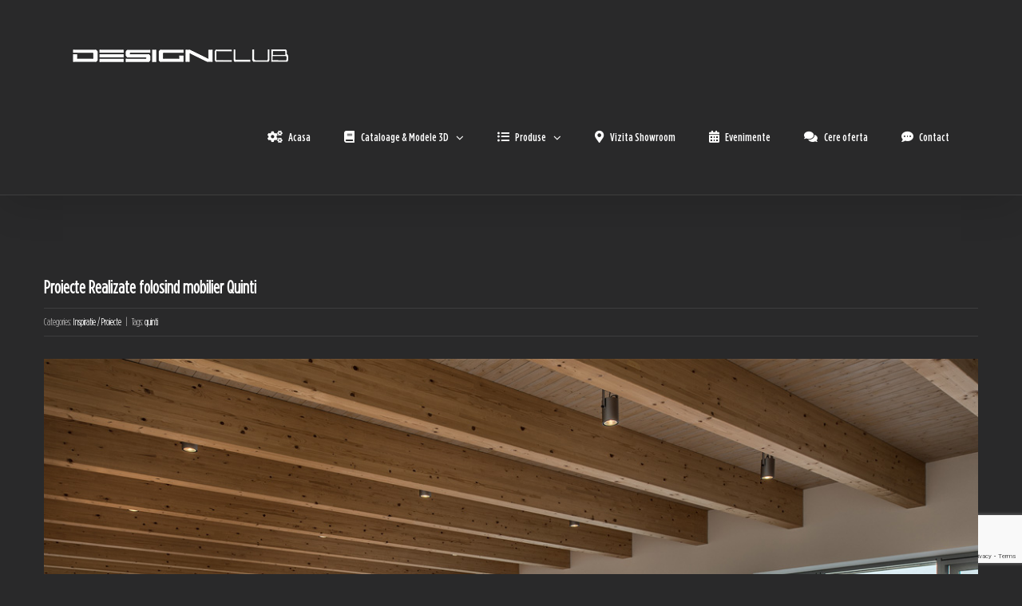

--- FILE ---
content_type: text/html; charset=UTF-8
request_url: https://designclub.ro/proiect-realizat-folosind-mobilier-quinti/
body_size: 14459
content:
<!DOCTYPE html>
<html class="avada-html-layout-wide avada-html-header-position-top" lang="ro-RO" prefix="og: http://ogp.me/ns# fb: http://ogp.me/ns/fb#">
<head>
	<meta http-equiv="X-UA-Compatible" content="IE=edge" />
	<meta http-equiv="Content-Type" content="text/html; charset=utf-8"/>
	<meta name="viewport" content="width=device-width, initial-scale=1" />
	<title>Proiecte Realizate folosind mobilier Quinti &#8211; Design Club ⚉ by IDA Design</title>
<meta name='robots' content='max-image-preview:large' />

<!-- Google Tag Manager for WordPress by gtm4wp.com -->
<script data-cfasync="false" data-pagespeed-no-defer>//<![CDATA[
	var gtm4wp_datalayer_name = "dataLayer";
	var dataLayer = dataLayer || [];
//]]>
</script>
<!-- End Google Tag Manager for WordPress by gtm4wp.com --><link rel='dns-prefetch' href='//www.google.com' />
<link rel='dns-prefetch' href='//s.w.org' />
<link rel="alternate" type="application/rss+xml" title="Design Club ⚉ by IDA Design &raquo; Flux" href="https://designclub.ro/feed/" />
<link rel="alternate" type="application/rss+xml" title="Design Club ⚉ by IDA Design &raquo; Flux comentarii" href="https://designclub.ro/comments/feed/" />
		
		
		
		
		
		<link rel="alternate" type="application/rss+xml" title="Flux comentarii Design Club ⚉ by IDA Design &raquo; Proiecte Realizate folosind mobilier Quinti" href="https://designclub.ro/proiect-realizat-folosind-mobilier-quinti/feed/" />

		<meta property="og:title" content="Proiecte Realizate folosind mobilier Quinti"/>
		<meta property="og:type" content="article"/>
		<meta property="og:url" content="https://designclub.ro/proiect-realizat-folosind-mobilier-quinti/"/>
		<meta property="og:site_name" content="Design Club ⚉ by IDA Design"/>
		<meta property="og:description" content=""/>

									<meta property="og:image" content="https://designclub.ro/wp-content/uploads/SUENTU-0.jpg"/>
									<script type="text/javascript">
			window._wpemojiSettings = {"baseUrl":"https:\/\/s.w.org\/images\/core\/emoji\/13.0.1\/72x72\/","ext":".png","svgUrl":"https:\/\/s.w.org\/images\/core\/emoji\/13.0.1\/svg\/","svgExt":".svg","source":{"concatemoji":"https:\/\/designclub.ro\/wp-includes\/js\/wp-emoji-release.min.js?ver=5.7.14"}};
			!function(e,a,t){var n,r,o,i=a.createElement("canvas"),p=i.getContext&&i.getContext("2d");function s(e,t){var a=String.fromCharCode;p.clearRect(0,0,i.width,i.height),p.fillText(a.apply(this,e),0,0);e=i.toDataURL();return p.clearRect(0,0,i.width,i.height),p.fillText(a.apply(this,t),0,0),e===i.toDataURL()}function c(e){var t=a.createElement("script");t.src=e,t.defer=t.type="text/javascript",a.getElementsByTagName("head")[0].appendChild(t)}for(o=Array("flag","emoji"),t.supports={everything:!0,everythingExceptFlag:!0},r=0;r<o.length;r++)t.supports[o[r]]=function(e){if(!p||!p.fillText)return!1;switch(p.textBaseline="top",p.font="600 32px Arial",e){case"flag":return s([127987,65039,8205,9895,65039],[127987,65039,8203,9895,65039])?!1:!s([55356,56826,55356,56819],[55356,56826,8203,55356,56819])&&!s([55356,57332,56128,56423,56128,56418,56128,56421,56128,56430,56128,56423,56128,56447],[55356,57332,8203,56128,56423,8203,56128,56418,8203,56128,56421,8203,56128,56430,8203,56128,56423,8203,56128,56447]);case"emoji":return!s([55357,56424,8205,55356,57212],[55357,56424,8203,55356,57212])}return!1}(o[r]),t.supports.everything=t.supports.everything&&t.supports[o[r]],"flag"!==o[r]&&(t.supports.everythingExceptFlag=t.supports.everythingExceptFlag&&t.supports[o[r]]);t.supports.everythingExceptFlag=t.supports.everythingExceptFlag&&!t.supports.flag,t.DOMReady=!1,t.readyCallback=function(){t.DOMReady=!0},t.supports.everything||(n=function(){t.readyCallback()},a.addEventListener?(a.addEventListener("DOMContentLoaded",n,!1),e.addEventListener("load",n,!1)):(e.attachEvent("onload",n),a.attachEvent("onreadystatechange",function(){"complete"===a.readyState&&t.readyCallback()})),(n=t.source||{}).concatemoji?c(n.concatemoji):n.wpemoji&&n.twemoji&&(c(n.twemoji),c(n.wpemoji)))}(window,document,window._wpemojiSettings);
		</script>
		<style type="text/css">
img.wp-smiley,
img.emoji {
	display: inline !important;
	border: none !important;
	box-shadow: none !important;
	height: 1em !important;
	width: 1em !important;
	margin: 0 .07em !important;
	vertical-align: -0.1em !important;
	background: none !important;
	padding: 0 !important;
}
</style>
	<link rel='stylesheet' id='wpzoom-social-icons-block-style-css'  href='https://designclub.ro/wp-content/plugins/social-icons-widget-by-wpzoom/block/dist/blocks.style.build.css?ver=1612274138' type='text/css' media='all' />
<link rel='stylesheet' id='bookly-intlTelInput.css-css'  href='https://designclub.ro/wp-content/plugins/bookly-responsive-appointment-booking-tool/frontend/resources/css/intlTelInput.css?ver=19.4' type='text/css' media='all' />
<link rel='stylesheet' id='bookly-ladda.min.css-css'  href='https://designclub.ro/wp-content/plugins/bookly-responsive-appointment-booking-tool/frontend/resources/css/ladda.min.css?ver=19.4' type='text/css' media='all' />
<link rel='stylesheet' id='bookly-picker.classic.css-css'  href='https://designclub.ro/wp-content/plugins/bookly-responsive-appointment-booking-tool/frontend/resources/css/picker.classic.css?ver=19.4' type='text/css' media='all' />
<link rel='stylesheet' id='bookly-picker.classic.date.css-css'  href='https://designclub.ro/wp-content/plugins/bookly-responsive-appointment-booking-tool/frontend/resources/css/picker.classic.date.css?ver=19.4' type='text/css' media='all' />
<link rel='stylesheet' id='bookly-main.css-css'  href='https://designclub.ro/wp-content/plugins/bookly-responsive-appointment-booking-tool/frontend/resources/css/bookly-main.css?ver=19.4' type='text/css' media='all' />
<link rel='stylesheet' id='bookly-customer-profile.css-css'  href='https://designclub.ro/wp-content/plugins/bookly-addon-pro/frontend/modules/customer_profile/resources/css/customer-profile.css?ver=3.4' type='text/css' media='all' />
<!--[if IE]>
<link rel='stylesheet' id='avada-IE-css'  href='https://designclub.ro/wp-content/themes/Avada/assets/css/dynamic/ie.min.css?ver=7.2.1' type='text/css' media='all' />
<style id='avada-IE-inline-css' type='text/css'>
.avada-select-parent .select-arrow{background-color:#3e3e3e}
.select-arrow{background-color:#3e3e3e}
</style>
<![endif]-->
<link rel='stylesheet' id='wpzoom-social-icons-socicon-css'  href='https://designclub.ro/wp-content/plugins/social-icons-widget-by-wpzoom/assets/css/wpzoom-socicon.css?ver=1612274138' type='text/css' media='all' />
<link rel='stylesheet' id='wpzoom-social-icons-genericons-css'  href='https://designclub.ro/wp-content/plugins/social-icons-widget-by-wpzoom/assets/css/genericons.css?ver=1612274138' type='text/css' media='all' />
<link rel='stylesheet' id='wpzoom-social-icons-academicons-css'  href='https://designclub.ro/wp-content/plugins/social-icons-widget-by-wpzoom/assets/css/academicons.min.css?ver=1612274138' type='text/css' media='all' />
<link rel='stylesheet' id='wpzoom-social-icons-font-awesome-3-css'  href='https://designclub.ro/wp-content/plugins/social-icons-widget-by-wpzoom/assets/css/font-awesome-3.min.css?ver=1612274138' type='text/css' media='all' />
<link rel='stylesheet' id='dashicons-css'  href='https://designclub.ro/wp-includes/css/dashicons.min.css?ver=5.7.14' type='text/css' media='all' />
<link rel='stylesheet' id='wpzoom-social-icons-styles-css'  href='https://designclub.ro/wp-content/plugins/social-icons-widget-by-wpzoom/assets/css/wpzoom-social-icons-styles.css?ver=1612274138' type='text/css' media='all' />
<link rel='stylesheet' id='fusion-dynamic-css-css'  href='https://designclub.ro/wp-content/uploads/fusion-styles/30a6b8bfeb05dcfc84bf9aab26d0786d.min.css?ver=3.2.1' type='text/css' media='all' />
<link rel="preload" as="font"  id='wpzoom-social-icons-font-academicons-ttf-css'  href='https://designclub.ro/wp-content/plugins/social-icons-widget-by-wpzoom/assets/font/academicons.ttf?v=1.8.6' type='text/css' type="font/ttf" crossorigin />
<link rel="preload" as="font"  id='wpzoom-social-icons-font-academicons-woff-css'  href='https://designclub.ro/wp-content/plugins/social-icons-widget-by-wpzoom/assets/font/academicons.woff?v=1.8.6' type='text/css' type="font/woff" crossorigin />
<link rel="preload" as="font"  id='wpzoom-social-icons-font-fontawesome-3-ttf-css'  href='https://designclub.ro/wp-content/plugins/social-icons-widget-by-wpzoom/assets/font/fontawesome-webfont.ttf?v=4.7.0' type='text/css' type="font/ttf" crossorigin />
<link rel="preload" as="font"  id='wpzoom-social-icons-font-fontawesome-3-woff-css'  href='https://designclub.ro/wp-content/plugins/social-icons-widget-by-wpzoom/assets/font/fontawesome-webfont.woff?v=4.7.0' type='text/css' type="font/woff" crossorigin />
<link rel="preload" as="font"  id='wpzoom-social-icons-font-fontawesome-3-woff2-css'  href='https://designclub.ro/wp-content/plugins/social-icons-widget-by-wpzoom/assets/font/fontawesome-webfont.woff2?v=4.7.0' type='text/css' type="font/woff2" crossorigin />
<link rel="preload" as="font"  id='wpzoom-social-icons-font-genericons-ttf-css'  href='https://designclub.ro/wp-content/plugins/social-icons-widget-by-wpzoom/assets/font/Genericons.ttf' type='text/css' type="font/ttf" crossorigin />
<link rel="preload" as="font"  id='wpzoom-social-icons-font-genericons-woff-css'  href='https://designclub.ro/wp-content/plugins/social-icons-widget-by-wpzoom/assets/font/Genericons.woff' type='text/css' type="font/woff" crossorigin />
<link rel="preload" as="font"  id='wpzoom-social-icons-font-socicon-ttf-css'  href='https://designclub.ro/wp-content/plugins/social-icons-widget-by-wpzoom/assets/font/socicon.ttf' type='text/css' type="font/ttf" crossorigin />
<link rel="preload" as="font"  id='wpzoom-social-icons-font-socicon-woff-css'  href='https://designclub.ro/wp-content/plugins/social-icons-widget-by-wpzoom/assets/font/socicon.woff' type='text/css' type="font/woff" crossorigin />
<script type='text/javascript' src='https://designclub.ro/wp-content/plugins/bookly-responsive-appointment-booking-tool/frontend/resources/js/spin.min.js?ver=19.4' id='bookly-spin.min.js-js'></script>
<script type='text/javascript' src='https://designclub.ro/wp-content/plugins/bookly-responsive-appointment-booking-tool/frontend/resources/js/ladda.min.js?ver=19.4' id='bookly-ladda.min.js-js'></script>
<script type='text/javascript' src='https://designclub.ro/wp-includes/js/jquery/jquery.min.js?ver=3.5.1' id='jquery-core-js'></script>
<script type='text/javascript' src='https://designclub.ro/wp-includes/js/jquery/jquery-migrate.min.js?ver=3.3.2' id='jquery-migrate-js'></script>
<script type='text/javascript' src='https://designclub.ro/wp-content/plugins/bookly-responsive-appointment-booking-tool/frontend/resources/js/hammer.min.js?ver=19.4' id='bookly-hammer.min.js-js'></script>
<script type='text/javascript' src='https://designclub.ro/wp-content/plugins/bookly-responsive-appointment-booking-tool/frontend/resources/js/jquery.hammer.min.js?ver=19.4' id='bookly-jquery.hammer.min.js-js'></script>
<script type='text/javascript' src='https://designclub.ro/wp-content/plugins/bookly-responsive-appointment-booking-tool/frontend/resources/js/picker.js?ver=19.4' id='bookly-picker.js-js'></script>
<script type='text/javascript' src='https://designclub.ro/wp-content/plugins/bookly-responsive-appointment-booking-tool/frontend/resources/js/picker.date.js?ver=19.4' id='bookly-picker.date.js-js'></script>
<script type='text/javascript' src='https://designclub.ro/wp-content/plugins/bookly-responsive-appointment-booking-tool/frontend/resources/js/intlTelInput.min.js?ver=19.4' id='bookly-intlTelInput.min.js-js'></script>
<script type='text/javascript' id='bookly.min.js-js-extra'>
/* <![CDATA[ */
var BooklyL10n = {"ajaxurl":"https:\/\/designclub.ro\/wp-admin\/admin-ajax.php","csrf_token":"6c99b7bfed","today":"Ast\u0103zi","months":["ianuarie","februarie","martie","aprilie","mai","iunie","iulie","august","septembrie","octombrie","noiembrie","decembrie"],"days":["duminic\u0103","luni","mar\u021bi","miercuri","joi","vineri","s\u00e2mb\u0103t\u0103"],"daysShort":["Dum","lun","mar","mie","joi","vin","s\u00e2m"],"nextMonth":"Luna viitoare","prevMonth":"Luna anterioar\u0103","show_more":"Arat\u0103 mai mult"};
/* ]]> */
</script>
<script type='text/javascript' src='https://designclub.ro/wp-content/plugins/bookly-responsive-appointment-booking-tool/frontend/resources/js/bookly.min.js?ver=19.4' id='bookly.min.js-js'></script>
<script type='text/javascript' id='bookly-customer-profile.js-js-extra'>
/* <![CDATA[ */
var BooklyCustomerProfileL10n = {"csrf_token":"6c99b7bfed","show_more":"Arat\u0103 mai mult"};
/* ]]> */
</script>
<script type='text/javascript' src='https://designclub.ro/wp-content/plugins/bookly-addon-pro/frontend/modules/customer_profile/resources/js/customer-profile.js?ver=3.4' id='bookly-customer-profile.js-js'></script>
<script type='text/javascript' src='https://designclub.ro/wp-content/plugins/duracelltomi-google-tag-manager/js/gtm4wp-contact-form-7-tracker.js?ver=1.11.6' id='gtm4wp-contact-form-7-tracker-js'></script>
<script type='text/javascript' src='https://designclub.ro/wp-content/plugins/duracelltomi-google-tag-manager/js/gtm4wp-form-move-tracker.js?ver=1.11.6' id='gtm4wp-form-move-tracker-js'></script>
<link rel="https://api.w.org/" href="https://designclub.ro/wp-json/" /><link rel="alternate" type="application/json" href="https://designclub.ro/wp-json/wp/v2/posts/2793" /><link rel="EditURI" type="application/rsd+xml" title="RSD" href="https://designclub.ro/xmlrpc.php?rsd" />
<link rel="wlwmanifest" type="application/wlwmanifest+xml" href="https://designclub.ro/wp-includes/wlwmanifest.xml" /> 
<meta name="generator" content="WordPress 5.7.14" />
<link rel="canonical" href="https://designclub.ro/proiect-realizat-folosind-mobilier-quinti/" />
<link rel='shortlink' href='https://designclub.ro/?p=2793' />
<link rel="alternate" type="application/json+oembed" href="https://designclub.ro/wp-json/oembed/1.0/embed?url=https%3A%2F%2Fdesignclub.ro%2Fproiect-realizat-folosind-mobilier-quinti%2F" />
<link rel="alternate" type="text/xml+oembed" href="https://designclub.ro/wp-json/oembed/1.0/embed?url=https%3A%2F%2Fdesignclub.ro%2Fproiect-realizat-folosind-mobilier-quinti%2F&#038;format=xml" />
<style type="text/css">* Custom css for Access Category Password form */
	.acpwd-container {
	
	}
	
	.acpwd-added-excerpt {
	}
	
	.acpwd-info-message {
	
	}
	
	.acpwd-form {
	
	}
	.acpwd-pass {
	
	}
	
	.acpwd-submit {
	
	}
	
	.acpwd-error-message {
		color: darkred;
	}</style>
<!-- Google Tag Manager for WordPress by gtm4wp.com -->
<script data-cfasync="false" data-pagespeed-no-defer>//<![CDATA[
	var dataLayer_content = {"pagePostType":"post","pagePostType2":"single-post","pageCategory":["proiecte"],"pageAttributes":["quinti"],"pagePostAuthor":"Design Club"};
	dataLayer.push( dataLayer_content );//]]>
</script>
<script data-cfasync="false">//<![CDATA[
(function(w,d,s,l,i){w[l]=w[l]||[];w[l].push({'gtm.start':
new Date().getTime(),event:'gtm.js'});var f=d.getElementsByTagName(s)[0],
j=d.createElement(s),dl=l!='dataLayer'?'&l='+l:'';j.async=true;j.src=
'//www.googletagmanager.com/gtm.'+'js?id='+i+dl;f.parentNode.insertBefore(j,f);
})(window,document,'script','dataLayer','GTM-NLC4F3H');//]]>
</script>
<!-- End Google Tag Manager -->
<!-- End Google Tag Manager for WordPress by gtm4wp.com --><style type="text/css" id="css-fb-visibility">@media screen and (max-width: 640px){body:not(.fusion-builder-ui-wireframe) .fusion-no-small-visibility{display:none !important;}body:not(.fusion-builder-ui-wireframe) .sm-text-align-center{text-align:center !important;}body:not(.fusion-builder-ui-wireframe) .sm-text-align-left{text-align:left !important;}body:not(.fusion-builder-ui-wireframe) .sm-text-align-right{text-align:right !important;}body:not(.fusion-builder-ui-wireframe) .sm-mx-auto{margin-left:auto !important;margin-right:auto !important;}body:not(.fusion-builder-ui-wireframe) .sm-ml-auto{margin-left:auto !important;}body:not(.fusion-builder-ui-wireframe) .sm-mr-auto{margin-right:auto !important;}body:not(.fusion-builder-ui-wireframe) .fusion-absolute-position-small{position:absolute;top:auto;width:100%;}}@media screen and (min-width: 641px) and (max-width: 1024px){body:not(.fusion-builder-ui-wireframe) .fusion-no-medium-visibility{display:none !important;}body:not(.fusion-builder-ui-wireframe) .md-text-align-center{text-align:center !important;}body:not(.fusion-builder-ui-wireframe) .md-text-align-left{text-align:left !important;}body:not(.fusion-builder-ui-wireframe) .md-text-align-right{text-align:right !important;}body:not(.fusion-builder-ui-wireframe) .md-mx-auto{margin-left:auto !important;margin-right:auto !important;}body:not(.fusion-builder-ui-wireframe) .md-ml-auto{margin-left:auto !important;}body:not(.fusion-builder-ui-wireframe) .md-mr-auto{margin-right:auto !important;}body:not(.fusion-builder-ui-wireframe) .fusion-absolute-position-medium{position:absolute;top:auto;width:100%;}}@media screen and (min-width: 1025px){body:not(.fusion-builder-ui-wireframe) .fusion-no-large-visibility{display:none !important;}body:not(.fusion-builder-ui-wireframe) .lg-text-align-center{text-align:center !important;}body:not(.fusion-builder-ui-wireframe) .lg-text-align-left{text-align:left !important;}body:not(.fusion-builder-ui-wireframe) .lg-text-align-right{text-align:right !important;}body:not(.fusion-builder-ui-wireframe) .lg-mx-auto{margin-left:auto !important;margin-right:auto !important;}body:not(.fusion-builder-ui-wireframe) .lg-ml-auto{margin-left:auto !important;}body:not(.fusion-builder-ui-wireframe) .lg-mr-auto{margin-right:auto !important;}body:not(.fusion-builder-ui-wireframe) .fusion-absolute-position-large{position:absolute;top:auto;width:100%;}}</style>		<script type="text/javascript">
			var doc = document.documentElement;
			doc.setAttribute( 'data-useragent', navigator.userAgent );
		</script>
		
	</head>

<body data-rsssl=1 class="post-template-default single single-post postid-2793 single-format-standard fusion-image-hovers fusion-pagination-sizing fusion-button_size-xlarge fusion-button_type-flat fusion-button_span-yes avada-image-rollover-circle-no avada-image-rollover-yes avada-image-rollover-direction-left fusion-body ltr no-tablet-sticky-header no-mobile-sticky-header no-mobile-slidingbar avada-has-rev-slider-styles fusion-disable-outline fusion-sub-menu-fade mobile-logo-pos-left layout-wide-mode avada-has-boxed-modal-shadow-none layout-scroll-offset-full avada-has-zero-margin-offset-top fusion-top-header menu-text-align-left mobile-menu-design-modern fusion-show-pagination-text fusion-header-layout-v2 avada-responsive avada-footer-fx-none avada-menu-highlight-style-bar fusion-search-form-classic fusion-main-menu-search-dropdown fusion-avatar-square avada-sticky-shrinkage avada-dropdown-styles avada-blog-layout-grid avada-blog-archive-layout-grid avada-header-shadow-yes avada-menu-icon-position-left avada-has-megamenu-shadow avada-has-mainmenu-dropdown-divider avada-has-header-100-width avada-has-titlebar-hide avada-has-pagination-padding avada-flyout-menu-direction-fade avada-ec-views-v1" >
	
<!-- Google Tag Manager (noscript) -->
<noscript><iframe src="https://www.googletagmanager.com/ns.html?id=GTM-NLC4F3H"
height="0" width="0" style="display:none;visibility:hidden"></iframe></noscript>
<!-- End Google Tag Manager (noscript) -->	<a class="skip-link screen-reader-text" href="#content">Skip to content</a>

	<div id="boxed-wrapper">
		<div class="fusion-sides-frame"></div>
		<div id="wrapper" class="fusion-wrapper">
			<div id="home" style="position:relative;top:-1px;"></div>
			
				
			<header class="fusion-header-wrapper fusion-header-shadow">
				<div class="fusion-header-v2 fusion-logo-alignment fusion-logo-left fusion-sticky-menu- fusion-sticky-logo- fusion-mobile-logo-  fusion-mobile-menu-design-modern">
					
<div class="fusion-secondary-header">
	<div class="fusion-row">
					<div class="fusion-alignleft">
				<div class="fusion-social-links-header"><div class="fusion-social-networks boxed-icons"><div class="fusion-social-networks-wrapper"><a  class="fusion-social-network-icon fusion-tooltip fusion-facebook fusion-icon-facebook" style data-placement="bottom" data-title="Facebook" data-toggle="tooltip" title="Facebook" href="https://www.facebook.com/IDAdesignshop/" target="_blank" rel="noopener noreferrer"><span class="screen-reader-text">Facebook</span></a><a  class="fusion-social-network-icon fusion-tooltip fusion-instagram fusion-icon-instagram" style data-placement="bottom" data-title="Instagram" data-toggle="tooltip" title="Instagram" href="https://www.instagram.com/idashop.ro" target="_blank" rel="noopener noreferrer"><span class="screen-reader-text">Instagram</span></a><a  class="fusion-social-network-icon fusion-tooltip fusion-youtube fusion-icon-youtube" style data-placement="bottom" data-title="YouTube" data-toggle="tooltip" title="YouTube" href="https://www.youtube.com/channel/UC1N3fZuBbtot-pb_Ns48dAg" target="_blank" rel="noopener noreferrer"><span class="screen-reader-text">YouTube</span></a></div></div></div>			</div>
							<div class="fusion-alignright">
				<nav class="fusion-secondary-menu" role="navigation" aria-label="Secondary Menu"></nav>			</div>
			</div>
</div>
<div class="fusion-header-sticky-height"></div>
<div class="fusion-header">
	<div class="fusion-row">
					<div class="fusion-logo" data-margin-top="31px" data-margin-bottom="31px" data-margin-left="0px" data-margin-right="0px">
			<a class="fusion-logo-link"  href="/aria-specialistilor/" >

						<!-- standard logo -->
			<img src="https://designclub.ro/wp-content/uploads/2018/02/LOGO_Light_DesignClub-1.png" srcset="https://designclub.ro/wp-content/uploads/2018/02/LOGO_Light_DesignClub-1.png 1x" width="270" height="16" alt="Design Club ⚉ by IDA Design Logo" data-retina_logo_url="" class="fusion-standard-logo" />

			
					</a>
		</div>		<nav class="fusion-main-menu" aria-label="Main Menu"><ul id="menu-meniu-aria-privata" class="fusion-menu"><li  id="menu-item-1022"  class="menu-item menu-item-type-custom menu-item-object-custom menu-item-1022"  data-item-id="1022"><a  href="/aria-specialistilor/" class="fusion-flex-link fusion-bar-highlight"><span class="fusion-megamenu-icon"><i class="glyphicon  fa fa-cogs" aria-hidden="true"></i></span><span class="menu-text">Acasa</span></a></li><li  id="menu-item-1023"  class="menu-item menu-item-type-custom menu-item-object-custom menu-item-has-children menu-item-1023 fusion-dropdown-menu"  data-item-id="1023"><a  href="https://designclub.ro/cataloage-modele-3d/" class="fusion-flex-link fusion-bar-highlight"><span class="fusion-megamenu-icon"><i class="glyphicon  fa fa-book" aria-hidden="true"></i></span><span class="menu-text">Cataloage &#038; Modele 3D</span> <span class="fusion-caret"><i class="fusion-dropdown-indicator" aria-hidden="true"></i></span></a><ul class="sub-menu"><li  id="menu-item-2585"  class="menu-item menu-item-type-post_type menu-item-object-page menu-item-2585 fusion-dropdown-submenu" ><a  href="https://designclub.ro/cataloage-modele-3d/mobilier/" class="fusion-bar-highlight"><span><span class="fusion-megamenu-icon"><i class="glyphicon  fa fa-bed" aria-hidden="true"></i></span>Mobilier</span></a></li><li  id="menu-item-2584"  class="menu-item menu-item-type-post_type menu-item-object-page menu-item-2584 fusion-dropdown-submenu" ><a  href="https://designclub.ro/cataloage-modele-3d/finisaje/" class="fusion-bar-highlight"><span><span class="fusion-megamenu-icon"><i class="glyphicon  fa fa-th" aria-hidden="true"></i></span>Finisaje</span></a></li><li  id="menu-item-2280"  class="menu-item menu-item-type-post_type menu-item-object-page menu-item-2280 fusion-dropdown-submenu" ><a  href="https://designclub.ro/cataloage-modele-3d/lumini/" class="fusion-bar-highlight"><span><span class="fusion-megamenu-icon"><i class="glyphicon  fa fa-lightbulb-o" aria-hidden="true"></i></span>Lumini</span></a></li><li  id="menu-item-2586"  class="menu-item menu-item-type-post_type menu-item-object-page menu-item-2586 fusion-dropdown-submenu" ><a  href="https://designclub.ro/cataloage-modele-3d/sanitare-baie/" class="fusion-bar-highlight"><span><span class="fusion-megamenu-icon"><i class="glyphicon  fa fa-shower" aria-hidden="true"></i></span>Sanitare &#038; Baie</span></a></li><li  id="menu-item-2582"  class="menu-item menu-item-type-post_type menu-item-object-page menu-item-2582 fusion-dropdown-submenu" ><a  href="https://designclub.ro/cataloage-modele-3d/accesorii/" class="fusion-bar-highlight"><span><span class="fusion-megamenu-icon"><i class="glyphicon  fa fa-fire" aria-hidden="true"></i></span>Accesorii</span></a></li><li  id="menu-item-2583"  class="menu-item menu-item-type-post_type menu-item-object-page menu-item-2583 fusion-dropdown-submenu" ><a  href="https://designclub.ro/cataloage-modele-3d/office/" class="fusion-bar-highlight"><span><span class="fusion-megamenu-icon"><i class="glyphicon  fa fa-folder" aria-hidden="true"></i></span>Office</span></a></li></ul></li><li  id="menu-item-1465"  class="menu-item menu-item-type-taxonomy menu-item-object-category menu-item-has-children menu-item-1465 fusion-dropdown-menu"  data-item-id="1465"><a  href="https://designclub.ro/category/produse/" class="fusion-flex-link fusion-bar-highlight"><span class="fusion-megamenu-icon"><i class="glyphicon  fa fa-list-ul" aria-hidden="true"></i></span><span class="menu-text">Produse</span> <span class="fusion-caret"><i class="fusion-dropdown-indicator" aria-hidden="true"></i></span></a><ul class="sub-menu"><li  id="menu-item-3058"  class="menu-item menu-item-type-taxonomy menu-item-object-category menu-item-3058 fusion-dropdown-submenu" ><a  href="https://designclub.ro/category/produse/" class="fusion-bar-highlight"><span>Produse</span></a></li><li  id="menu-item-2874"  class="menu-item menu-item-type-taxonomy menu-item-object-category current-post-ancestor current-menu-parent current-post-parent menu-item-2874 fusion-dropdown-submenu" ><a  href="https://designclub.ro/category/proiecte/" class="fusion-bar-highlight"><span>Inspiratie / Proiecte</span></a></li></ul></li><li  id="menu-item-1206"  class="menu-item menu-item-type-custom menu-item-object-custom menu-item-1206"  data-item-id="1206"><a  href="/vizita-showroom/" class="fusion-flex-link fusion-bar-highlight"><span class="fusion-megamenu-icon"><i class="glyphicon  fa fa-map-marker" aria-hidden="true"></i></span><span class="menu-text">Vizita Showroom</span></a></li><li  id="menu-item-1128"  class="menu-item menu-item-type-taxonomy menu-item-object-category menu-item-1128"  data-item-id="1128"><a  href="https://designclub.ro/category/evenimente/" class="fusion-flex-link fusion-bar-highlight"><span class="fusion-megamenu-icon"><i class="glyphicon  fa fa-calendar" aria-hidden="true"></i></span><span class="menu-text">Evenimente</span></a></li><li  id="menu-item-1074"  class="menu-item menu-item-type-post_type menu-item-object-page menu-item-1074"  data-item-id="1074"><a  href="https://designclub.ro/cere-oferta/" class="fusion-flex-link fusion-bar-highlight"><span class="fusion-megamenu-icon"><i class="glyphicon  fa fa-comments" aria-hidden="true"></i></span><span class="menu-text">Cere oferta</span></a></li><li  id="menu-item-1076"  class="menu-item menu-item-type-custom menu-item-object-custom menu-item-1076"  data-item-id="1076"><a  href="/contact" class="fusion-flex-link fusion-bar-highlight"><span class="fusion-megamenu-icon"><i class="glyphicon  fa fa-commenting" aria-hidden="true"></i></span><span class="menu-text">Contact</span></a></li></ul></nav>	<div class="fusion-mobile-menu-icons">
							<a href="#" class="fusion-icon fusion-icon-bars" aria-label="Toggle mobile menu" aria-expanded="false"></a>
		
		
		
			</div>

<nav class="fusion-mobile-nav-holder fusion-mobile-menu-text-align-left" aria-label="Main Menu Mobile"></nav>

					</div>
</div>
				</div>
				<div class="fusion-clearfix"></div>
			</header>
							
				
		<div id="sliders-container">
					</div>
				
				
			
			
						<main id="main" class="clearfix ">
				<div class="fusion-row" style="">

<section id="content" style="width: 100%;">
	
					<article id="post-2793" class="post post-2793 type-post status-publish format-standard has-post-thumbnail hentry category-proiecte tag-quinti">
						
									
												<div class="fusion-post-title-meta-wrap">
												<h1 class="entry-title fusion-post-title">Proiecte Realizate folosind mobilier Quinti</h1>									<div class="fusion-meta-info"><div class="fusion-meta-info-wrapper"><span class="vcard rich-snippet-hidden"><span class="fn"><a href="https://designclub.ro/author/designclub/" title="Articole de Design Club" rel="author">Design Club</a></span></span><span class="updated rich-snippet-hidden">2018-03-06T17:33:24+02:00</span>Categories: <a href="https://designclub.ro/category/proiecte/" rel="category tag">Inspiratie / Proiecte</a><span class="fusion-inline-sep">|</span><span class="meta-tags">Tags: <a href="https://designclub.ro/tag/quinti/" rel="tag">quinti</a></span><span class="fusion-inline-sep">|</span></div></div>					</div>
										<div class="post-content">
				<div class="fusion-fullwidth fullwidth-box fusion-builder-row-1 nonhundred-percent-fullwidth non-hundred-percent-height-scrolling" style="background-color: #242424;background-position: center center;background-repeat: no-repeat;padding-top:0px;padding-right:0px;padding-bottom:0px;padding-left:0px;margin-bottom: 0px;margin-top: 0px;border-width: 0px 0px 0px 0px;border-color:#3e3e3e;border-style:solid;" ><div class="fusion-builder-row fusion-row"><div class="fusion-layout-column fusion_builder_column fusion-builder-column-0 fusion_builder_column_1_1 1_1 fusion-one-full fusion-column-first fusion-column-last" style="margin-top:0px;margin-bottom:20px;"><div class="fusion-column-wrapper fusion-flex-column-wrapper-legacy" style="background-position:left top;background-repeat:no-repeat;-webkit-background-size:cover;-moz-background-size:cover;-o-background-size:cover;background-size:cover;padding: 0px 0px 0px 0px;"><span class=" fusion-imageframe imageframe-none imageframe-1 hover-type-none"><a href="https://designclub.ro/wp-content/uploads/SUENTU-0.jpg" class="fusion-lightbox" data-rel="iLightbox[Q]" data-title="SUENTU-0" title="SUENTU-0"><img width="1200" height="782" src="https://designclub.ro/wp-content/uploads/SUENTU-0.jpg" class="img-responsive wp-image-2818" srcset="https://designclub.ro/wp-content/uploads/SUENTU-0-200x130.jpg 200w, https://designclub.ro/wp-content/uploads/SUENTU-0-400x261.jpg 400w, https://designclub.ro/wp-content/uploads/SUENTU-0-600x391.jpg 600w, https://designclub.ro/wp-content/uploads/SUENTU-0-800x521.jpg 800w, https://designclub.ro/wp-content/uploads/SUENTU-0.jpg 1200w" sizes="(max-width: 800px) 100vw, 1200px" /></a></span><span class=" fusion-imageframe imageframe-none imageframe-2 hover-type-none"><a href="https://designclub.ro/wp-content/uploads/SUENTU-1.jpg" class="fusion-lightbox" data-rel="iLightbox[Q]" data-title="SUENTU-1" title="SUENTU-1"><img width="1200" height="782" src="https://designclub.ro/wp-content/uploads/SUENTU-1.jpg" class="img-responsive wp-image-2819" srcset="https://designclub.ro/wp-content/uploads/SUENTU-1-200x130.jpg 200w, https://designclub.ro/wp-content/uploads/SUENTU-1-400x261.jpg 400w, https://designclub.ro/wp-content/uploads/SUENTU-1-600x391.jpg 600w, https://designclub.ro/wp-content/uploads/SUENTU-1-800x521.jpg 800w, https://designclub.ro/wp-content/uploads/SUENTU-1.jpg 1200w" sizes="(max-width: 800px) 100vw, 1200px" /></a></span><span class=" fusion-imageframe imageframe-none imageframe-3 hover-type-none"><a href="https://designclub.ro/wp-content/uploads/SUENTU-2.jpg" class="fusion-lightbox" data-rel="iLightbox[Q]" data-title="SUENTU-2" title="SUENTU-2"><img width="1200" height="782" src="https://designclub.ro/wp-content/uploads/SUENTU-2.jpg" class="img-responsive wp-image-2820" srcset="https://designclub.ro/wp-content/uploads/SUENTU-2-200x130.jpg 200w, https://designclub.ro/wp-content/uploads/SUENTU-2-400x261.jpg 400w, https://designclub.ro/wp-content/uploads/SUENTU-2-600x391.jpg 600w, https://designclub.ro/wp-content/uploads/SUENTU-2-800x521.jpg 800w, https://designclub.ro/wp-content/uploads/SUENTU-2.jpg 1200w" sizes="(max-width: 800px) 100vw, 1200px" /></a></span><span class=" fusion-imageframe imageframe-none imageframe-4 hover-type-none"><a href="https://designclub.ro/wp-content/uploads/METELLO-1.jpg" class="fusion-lightbox" data-rel="iLightbox[Q]" data-title="METELLO-1" title="METELLO-1"><img width="1200" height="782" src="https://designclub.ro/wp-content/uploads/METELLO-1.jpg" class="img-responsive wp-image-2875" srcset="https://designclub.ro/wp-content/uploads/METELLO-1-200x130.jpg 200w, https://designclub.ro/wp-content/uploads/METELLO-1-400x261.jpg 400w, https://designclub.ro/wp-content/uploads/METELLO-1-600x391.jpg 600w, https://designclub.ro/wp-content/uploads/METELLO-1-800x521.jpg 800w, https://designclub.ro/wp-content/uploads/METELLO-1.jpg 1200w" sizes="(max-width: 800px) 100vw, 1200px" /></a></span><span class=" fusion-imageframe imageframe-none imageframe-5 hover-type-none"><a href="https://designclub.ro/wp-content/uploads/METELLO-2.jpg" class="fusion-lightbox" data-rel="iLightbox[Q]" data-title="METELLO-2" title="METELLO-2"><img width="1200" height="782" src="https://designclub.ro/wp-content/uploads/METELLO-2.jpg" class="img-responsive wp-image-2876" srcset="https://designclub.ro/wp-content/uploads/METELLO-2-200x130.jpg 200w, https://designclub.ro/wp-content/uploads/METELLO-2-400x261.jpg 400w, https://designclub.ro/wp-content/uploads/METELLO-2-600x391.jpg 600w, https://designclub.ro/wp-content/uploads/METELLO-2-800x521.jpg 800w, https://designclub.ro/wp-content/uploads/METELLO-2.jpg 1200w" sizes="(max-width: 800px) 100vw, 1200px" /></a></span><span class=" fusion-imageframe imageframe-none imageframe-6 hover-type-none"><a href="https://designclub.ro/wp-content/uploads/METELLO-3.jpg" class="fusion-lightbox" data-rel="iLightbox[Q]" data-title="METELLO-3" title="METELLO-3"><img width="1200" height="782" src="https://designclub.ro/wp-content/uploads/METELLO-3.jpg" class="img-responsive wp-image-2878" srcset="https://designclub.ro/wp-content/uploads/METELLO-3-200x130.jpg 200w, https://designclub.ro/wp-content/uploads/METELLO-3-400x261.jpg 400w, https://designclub.ro/wp-content/uploads/METELLO-3-600x391.jpg 600w, https://designclub.ro/wp-content/uploads/METELLO-3-800x521.jpg 800w, https://designclub.ro/wp-content/uploads/METELLO-3.jpg 1200w" sizes="(max-width: 800px) 100vw, 1200px" /></a></span><span class=" fusion-imageframe imageframe-none imageframe-7 hover-type-none"><a href="https://designclub.ro/wp-content/uploads/METELLO-4.jpg" class="fusion-lightbox" data-rel="iLightbox[Q]" data-title="METELLO-4" title="METELLO-4"><img width="1200" height="782" src="https://designclub.ro/wp-content/uploads/METELLO-4.jpg" class="img-responsive wp-image-2879" srcset="https://designclub.ro/wp-content/uploads/METELLO-4-200x130.jpg 200w, https://designclub.ro/wp-content/uploads/METELLO-4-400x261.jpg 400w, https://designclub.ro/wp-content/uploads/METELLO-4-600x391.jpg 600w, https://designclub.ro/wp-content/uploads/METELLO-4-800x521.jpg 800w, https://designclub.ro/wp-content/uploads/METELLO-4.jpg 1200w" sizes="(max-width: 800px) 100vw, 1200px" /></a></span><span class=" fusion-imageframe imageframe-none imageframe-8 hover-type-none"><a href="https://designclub.ro/wp-content/uploads/METELLO-5.jpg" class="fusion-lightbox" data-rel="iLightbox[Q]" data-title="METELLO-5" title="METELLO-5"><img width="1200" height="782" src="https://designclub.ro/wp-content/uploads/METELLO-5.jpg" class="img-responsive wp-image-2880" srcset="https://designclub.ro/wp-content/uploads/METELLO-5-200x130.jpg 200w, https://designclub.ro/wp-content/uploads/METELLO-5-400x261.jpg 400w, https://designclub.ro/wp-content/uploads/METELLO-5-600x391.jpg 600w, https://designclub.ro/wp-content/uploads/METELLO-5-800x521.jpg 800w, https://designclub.ro/wp-content/uploads/METELLO-5.jpg 1200w" sizes="(max-width: 800px) 100vw, 1200px" /></a></span><div class="fusion-clearfix"></div></div></div></div></div>
							</div>

																											<section class="related-posts single-related-posts">
				<div class="fusion-title fusion-title-size-two sep-underline sep-solid" style="margin-top:0px;margin-bottom:30px;border-bottom-color:#3e3e3e">
				<h2 class="title-heading-left" style="margin:0;">
					Articole asemanatoare				</h2>
			</div>
			
	
	
	
	
				<div class="fusion-carousel fusion-carousel-title-below-image" data-imagesize="fixed" data-metacontent="yes" data-autoplay="yes" data-touchscroll="yes" data-columns="3" data-itemmargin="20px" data-itemwidth="180" data-touchscroll="yes" data-scrollitems="1">
		<div class="fusion-carousel-positioner">
			<ul class="fusion-carousel-holder">
																							<li class="fusion-carousel-item" style="max-width: 300px;">
						<div class="fusion-carousel-item-wrapper">
							

<div  class="fusion-image-wrapper fusion-image-size-fixed" aria-haspopup="true">
	
	
	
				<img src="https://designclub.ro/wp-content/uploads/vodafone-cce3-500x383.jpg" srcset="https://designclub.ro/wp-content/uploads/vodafone-cce3-500x383.jpg 1x, https://designclub.ro/wp-content/uploads/vodafone-cce3-500x383@2x.jpg 2x" width="500" height="383" alt="Proiect cu Barrisol: Vodafone Franta" />


		<div class="fusion-rollover">
	<div class="fusion-rollover-content">

														<a class="fusion-rollover-link" href="https://designclub.ro/proiect-cu-barrisol-vodafone-franta/">Proiect cu Barrisol: Vodafone Franta</a>
			
														
								
													<div class="fusion-rollover-sep"></div>
				
																		<a class="fusion-rollover-gallery" href="https://designclub.ro/wp-content/uploads/vodafone-cce3.jpg" data-id="2822" data-rel="iLightbox[gallery]" data-title="vodafone cce3" data-caption="">
						Gallery					</a>
														
				
								
								
		
				<a class="fusion-link-wrapper" href="https://designclub.ro/proiect-cu-barrisol-vodafone-franta/" aria-label="Proiect cu Barrisol: Vodafone Franta"></a>
	</div>
</div>

	
</div>
																							<h4 class="fusion-carousel-title">
									<a class="fusion-related-posts-title-link" href="https://designclub.ro/proiect-cu-barrisol-vodafone-franta/" target="_self" title="Proiect cu Barrisol: Vodafone Franta">Proiect cu Barrisol: Vodafone Franta</a>
								</h4>

								<div class="fusion-carousel-meta">
									
									<span class="fusion-date">martie 6th, 2018</span>

																			<span class="fusion-inline-sep">|</span>
										<span><a href="https://designclub.ro/proiect-cu-barrisol-vodafone-franta/#respond">0 Comentarii</a></span>
																	</div><!-- fusion-carousel-meta -->
													</div><!-- fusion-carousel-item-wrapper -->
					</li>
																			<li class="fusion-carousel-item" style="max-width: 300px;">
						<div class="fusion-carousel-item-wrapper">
							

<div  class="fusion-image-wrapper fusion-image-size-fixed" aria-haspopup="true">
	
	
	
				<img src="https://designclub.ro/wp-content/uploads/atmosfera_01_20140331110131-500x383.jpg" srcset="https://designclub.ro/wp-content/uploads/atmosfera_01_20140331110131-500x383.jpg 1x, https://designclub.ro/wp-content/uploads/atmosfera_01_20140331110131-500x383@2x.jpg 2x" width="500" height="383" alt="Proiecte realizate cu accesorii pentru gradina de la Serralunga" />


		<div class="fusion-rollover">
	<div class="fusion-rollover-content">

														<a class="fusion-rollover-link" href="https://designclub.ro/serralunga/">Proiecte realizate cu accesorii pentru gradina de la Serralunga</a>
			
														
								
													<div class="fusion-rollover-sep"></div>
				
																		<a class="fusion-rollover-gallery" href="https://designclub.ro/wp-content/uploads/atmosfera_01_20140331110131.jpg" data-id="1059" data-rel="iLightbox[gallery]" data-title="atmosfera_01_20140331110131" data-caption="">
						Gallery					</a>
														
				
								
								
		
				<a class="fusion-link-wrapper" href="https://designclub.ro/serralunga/" aria-label="Proiecte realizate cu accesorii pentru gradina de la Serralunga"></a>
	</div>
</div>

	
</div>
																							<h4 class="fusion-carousel-title">
									<a class="fusion-related-posts-title-link" href="https://designclub.ro/serralunga/" target="_self" title="Proiecte realizate cu accesorii pentru gradina de la Serralunga">Proiecte realizate cu accesorii pentru gradina de la Serralunga</a>
								</h4>

								<div class="fusion-carousel-meta">
									
									<span class="fusion-date">februarie 16th, 2018</span>

																			<span class="fusion-inline-sep">|</span>
										<span><a href="https://designclub.ro/serralunga/#respond">0 Comentarii</a></span>
																	</div><!-- fusion-carousel-meta -->
													</div><!-- fusion-carousel-item-wrapper -->
					</li>
							</ul><!-- fusion-carousel-holder -->
						
		</div><!-- fusion-carousel-positioner -->
	</div><!-- fusion-carousel -->
</section><!-- related-posts -->


																	</article>
	</section>
						
					</div>  <!-- fusion-row -->
				</main>  <!-- #main -->
				
				
								
					
		<div class="fusion-footer">
					
	<footer class="fusion-footer-widget-area fusion-widget-area">
		<div class="fusion-row">
			<div class="fusion-columns fusion-columns-4 fusion-widget-area">
				
																									<div class="fusion-column col-lg-3 col-md-3 col-sm-3">
							<section id="text-2" class="fusion-footer-widget-column widget widget_text"><h4 class="widget-title">UNDE NE GASESTI:</h4>			<div class="textwidget"><strong>Adresa</strong>:  Str. Argentina, nr. 43, Sector 1, Bucuresti<br />
<strong>Telefon</strong>: <a href="tel:0040722655077">0722 / 655077</a><br />
<strong>Email</strong>: arhitect@idadesign.ro<br /></div>
		<div style="clear:both;"></div></section><section id="zoom-social-icons-widget-2" class="fusion-footer-widget-column widget zoom-social-icons-widget"><h4 class="widget-title">Urmareste-ne</h4>
        
        <ul class="zoom-social-icons-list zoom-social-icons-list--with-canvas zoom-social-icons-list--rounded zoom-social-icons-list--no-labels">

            
                                <li class="zoom-social_icons-list__item">
                    <a class="zoom-social_icons-list__link"
                       href="https://www.facebook.com/IDAdesignshop" target="_blank" >
                                                                        
                                                    <span class="screen-reader-text">facebook</span>
                        
                        <span class="zoom-social_icons-list-span social-icon socicon socicon-facebook" data-hover-rule="background-color" data-hover-color="#3b5998" style="background-color : #3b5998; font-size: 15px; padding:8px" ></span>

                                            </a>
                </li>

            
                                <li class="zoom-social_icons-list__item">
                    <a class="zoom-social_icons-list__link"
                       href="https://www.instagram.com/idashop.ro/" target="_blank" >
                                                                        
                                                    <span class="screen-reader-text">instagram</span>
                        
                        <span class="zoom-social_icons-list-span social-icon socicon socicon-instagram" data-hover-rule="background-color" data-hover-color="#e4405f" style="background-color : #e4405f; font-size: 15px; padding:8px" ></span>

                                            </a>
                </li>

            
                                <li class="zoom-social_icons-list__item">
                    <a class="zoom-social_icons-list__link"
                       href="https://www.youtube.com/channel/UC1N3fZuBbtot-pb_Ns48dAg" target="_blank" >
                                                                        
                                                    <span class="screen-reader-text">youtube</span>
                        
                        <span class="zoom-social_icons-list-span social-icon socicon socicon-youtube" data-hover-rule="background-color" data-hover-color="#e02a20" style="background-color : #e02a20; font-size: 15px; padding:8px" ></span>

                                            </a>
                </li>

            
        </ul>

        <div style="clear:both;"></div></section>																					</div>
																										<div class="fusion-column col-lg-3 col-md-3 col-sm-3">
							<section id="pyre_tabs-widget-3" class="fusion-footer-widget-column widget fusion-tabs-widget">		<div class="fusion-tabs-widget-wrapper fusion-tabs-widget-2 fusion-tabs-classic fusion-tabs-image-default tab-holder">
			<nav class="fusion-tabs-nav">
				<ul class="tabset tabs">

											<li class="active"><a href="#" data-link="fusion-tab-popular">Popular</a></li>
					
											<li><a href="#" data-link="fusion-tab-recent">Recent</a></li>
					
					
				</ul>
			</nav>

			<div class="fusion-tabs-widget-content tab-box tabs-container">

				
					<div class="fusion-tab-popular fusion-tab-content tab tab_content" data-name="fusion-tab-popular">
						
						<ul class="fusion-tabs-widget-items news-list">
																																	<li>
																					<div class="image">
												<a href="https://designclub.ro/mosarte/" aria-label="Mosarte"><img width="66" height="66" src="https://designclub.ro/wp-content/uploads/70851-5622355-1-66x66.jpg" class="attachment-recent-works-thumbnail size-recent-works-thumbnail wp-post-image" alt="" srcset="https://designclub.ro/wp-content/uploads/70851-5622355-1-66x66.jpg 66w, https://designclub.ro/wp-content/uploads/70851-5622355-1-150x150.jpg 150w" sizes="(max-width: 66px) 100vw, 66px" /></a>
											</div>
										
										<div class="post-holder">
											<a href="https://designclub.ro/mosarte/">Mosarte</a>
											<div class="fusion-meta">
												martie 23rd, 2018											</div>
										</div>
									</li>
																										<li>
																					<div class="image">
												<a href="https://designclub.ro/decor-walther-2/" aria-label="Decor Walther"><img width="66" height="66" src="https://designclub.ro/wp-content/uploads/DW_ISH2017__0069_M-3-1-66x66.jpg" class="attachment-recent-works-thumbnail size-recent-works-thumbnail wp-post-image" alt="" srcset="https://designclub.ro/wp-content/uploads/DW_ISH2017__0069_M-3-1-66x66.jpg 66w, https://designclub.ro/wp-content/uploads/DW_ISH2017__0069_M-3-1-150x150.jpg 150w" sizes="(max-width: 66px) 100vw, 66px" /></a>
											</div>
										
										<div class="post-holder">
											<a href="https://designclub.ro/decor-walther-2/">Decor Walther</a>
											<div class="fusion-meta">
												aprilie 4th, 2018											</div>
										</div>
									</li>
																										<li>
																					<div class="image">
												<a href="https://designclub.ro/lithos-design/" aria-label="Lithos Design"><img width="66" height="66" src="https://designclub.ro/wp-content/uploads/1-11-66x66.jpg" class="attachment-recent-works-thumbnail size-recent-works-thumbnail wp-post-image" alt="" srcset="https://designclub.ro/wp-content/uploads/1-11-66x66.jpg 66w, https://designclub.ro/wp-content/uploads/1-11-150x150.jpg 150w" sizes="(max-width: 66px) 100vw, 66px" /></a>
											</div>
										
										<div class="post-holder">
											<a href="https://designclub.ro/lithos-design/">Lithos Design</a>
											<div class="fusion-meta">
												martie 23rd, 2018											</div>
										</div>
									</li>
								
																					</ul>
					</div>

				
				
					<div class="fusion-tab-recent fusion-tab-content tab tab_content" data-name="fusion-tab-recent" style="display: none;">

						
						<ul class="fusion-tabs-widget-items news-list">
																																	<li>
																					<div class="image">
												<a href="https://designclub.ro/decor-walther-2/" aria-label="Decor Walther"><img width="66" height="66" src="https://designclub.ro/wp-content/uploads/DW_ISH2017__0069_M-3-1-66x66.jpg" class="attachment-recent-works-thumbnail size-recent-works-thumbnail wp-post-image" alt="" srcset="https://designclub.ro/wp-content/uploads/DW_ISH2017__0069_M-3-1-66x66.jpg 66w, https://designclub.ro/wp-content/uploads/DW_ISH2017__0069_M-3-1-150x150.jpg 150w" sizes="(max-width: 66px) 100vw, 66px" /></a>
											</div>
																				<div class="post-holder">
											<a href="https://designclub.ro/decor-walther-2/">Decor Walther</a>
											<div class="fusion-meta">
												aprilie 4th, 2018											</div>
										</div>
									</li>
																										<li>
																					<div class="image">
												<a href="https://designclub.ro/mw-glasberg/" aria-label="MW Glasberg"><img width="66" height="66" src="https://designclub.ro/wp-content/uploads/m1-66x66.jpg" class="attachment-recent-works-thumbnail size-recent-works-thumbnail wp-post-image" alt="" srcset="https://designclub.ro/wp-content/uploads/m1-66x66.jpg 66w, https://designclub.ro/wp-content/uploads/m1-150x150.jpg 150w" sizes="(max-width: 66px) 100vw, 66px" /></a>
											</div>
																				<div class="post-holder">
											<a href="https://designclub.ro/mw-glasberg/">MW Glasberg</a>
											<div class="fusion-meta">
												aprilie 4th, 2018											</div>
										</div>
									</li>
																										<li>
																					<div class="image">
												<a href="https://designclub.ro/lithos-design/" aria-label="Lithos Design"><img width="66" height="66" src="https://designclub.ro/wp-content/uploads/1-11-66x66.jpg" class="attachment-recent-works-thumbnail size-recent-works-thumbnail wp-post-image" alt="" srcset="https://designclub.ro/wp-content/uploads/1-11-66x66.jpg 66w, https://designclub.ro/wp-content/uploads/1-11-150x150.jpg 150w" sizes="(max-width: 66px) 100vw, 66px" /></a>
											</div>
																				<div class="post-holder">
											<a href="https://designclub.ro/lithos-design/">Lithos Design</a>
											<div class="fusion-meta">
												martie 23rd, 2018											</div>
										</div>
									</li>
																													</ul>
					</div>
				
							</div>
		</div>
		<div style="clear:both;"></div></section>																					</div>
																										<div class="fusion-column col-lg-3 col-md-3 col-sm-3">
							<section id="text-4" class="fusion-footer-widget-column widget widget_text"><h4 class="widget-title">ORAR &#038; HARTA:</h4>			<div class="textwidget"><p>Luni - Vineri<br />
<span style="color:#495053">10:00 - 18:00</span></p>
<p>Harta Google Maps<br />
<span style="color:#495053"><a href="https://goo.gl/Lyds11" target="_blank" rel="noopener">Vezi Harta »</a></span></p>
</div>
		<div style="clear:both;"></div></section>																					</div>
																										<div class="fusion-column fusion-column-last col-lg-3 col-md-3 col-sm-3">
							<section id="text-5" class="fusion-footer-widget-column widget widget_text" style="border-style: solid;border-color:transparent;border-width:0px;">			<div class="textwidget"><div class="imageframe-liftup"><span class=" fusion-imageframe imageframe-none imageframe-9"><a class="fusion-no-lightbox" href="https://www.idashop.ro" target="_blank" rel="noopener noreferrer"><img src="https://www.idashop.ro/images/companies/1/IDA_showroom_interior.jpg" class="img-responsive"/></a></span></div></div>
		<div style="clear:both;"></div></section>																					</div>
																											
				<div class="fusion-clearfix"></div>
			</div> <!-- fusion-columns -->
		</div> <!-- fusion-row -->
	</footer> <!-- fusion-footer-widget-area -->

	
	<footer id="footer" class="fusion-footer-copyright-area">
		<div class="fusion-row">
			<div class="fusion-copyright-content">

				<div class="fusion-copyright-notice">
		<div>
		© Copyright 2015 - <script>document.write(new Date().getFullYear());</script>   |   <a href="https://idashop.ro" target="_blank">idashop.ro</a>   |   <a href="https://www.youtube.com/channel/UC1N3fZuBbtot-pb_Ns48dAg" target="_blank">idatv.ro</a>   |   <a href="https://designclub.ro" target="_blank">designclub.ro</a>   |   <a href="https://ida.ro" target="_blank">ida.ro</a>	</div>
</div>
<div class="fusion-social-links-footer">
	<div class="fusion-social-networks boxed-icons"><div class="fusion-social-networks-wrapper"><a  class="fusion-social-network-icon fusion-tooltip fusion-facebook fusion-icon-facebook" style data-placement="top" data-title="Facebook" data-toggle="tooltip" title="Facebook" href="https://www.facebook.com/IDAdesignshop/" target="_blank" rel="noopener noreferrer"><span class="screen-reader-text">Facebook</span></a><a  class="fusion-social-network-icon fusion-tooltip fusion-instagram fusion-icon-instagram" style data-placement="top" data-title="Instagram" data-toggle="tooltip" title="Instagram" href="https://www.instagram.com/idashop.ro" target="_blank" rel="noopener noreferrer"><span class="screen-reader-text">Instagram</span></a><a  class="fusion-social-network-icon fusion-tooltip fusion-youtube fusion-icon-youtube" style data-placement="top" data-title="YouTube" data-toggle="tooltip" title="YouTube" href="https://www.youtube.com/channel/UC1N3fZuBbtot-pb_Ns48dAg" target="_blank" rel="noopener noreferrer"><span class="screen-reader-text">YouTube</span></a></div></div></div>

			</div> <!-- fusion-fusion-copyright-content -->
		</div> <!-- fusion-row -->
	</footer> <!-- #footer -->
		</div> <!-- fusion-footer -->

		
					<div class="fusion-sliding-bar-wrapper">
											</div>

												</div> <!-- wrapper -->
		</div> <!-- #boxed-wrapper -->
		<div class="fusion-top-frame"></div>
		<div class="fusion-bottom-frame"></div>
		<div class="fusion-boxed-shadow"></div>
		<a class="fusion-one-page-text-link fusion-page-load-link"></a>

		<div class="avada-footer-scripts">
			<script type="text/javascript">var fusionNavIsCollapsed=function(e){var t;window.innerWidth<=e.getAttribute("data-breakpoint")?(e.classList.add("collapse-enabled"),e.classList.contains("expanded")||(e.setAttribute("aria-expanded","false"),window.dispatchEvent(new Event("fusion-mobile-menu-collapsed",{bubbles:!0,cancelable:!0})))):(null!==e.querySelector(".menu-item-has-children.expanded .fusion-open-nav-submenu-on-click")&&e.querySelector(".menu-item-has-children.expanded .fusion-open-nav-submenu-on-click").click(),e.classList.remove("collapse-enabled"),e.setAttribute("aria-expanded","true"),null!==e.querySelector(".fusion-custom-menu")&&e.querySelector(".fusion-custom-menu").removeAttribute("style")),e.classList.add("no-wrapper-transition"),clearTimeout(t),t=setTimeout(function(){e.classList.remove("no-wrapper-transition")},400),e.classList.remove("loading")},fusionRunNavIsCollapsed=function(){var e,t=document.querySelectorAll(".fusion-menu-element-wrapper");for(e=0;e<t.length;e++)fusionNavIsCollapsed(t[e])};function avadaGetScrollBarWidth(){var e,t,n,s=document.createElement("p");return s.style.width="100%",s.style.height="200px",(e=document.createElement("div")).style.position="absolute",e.style.top="0px",e.style.left="0px",e.style.visibility="hidden",e.style.width="200px",e.style.height="150px",e.style.overflow="hidden",e.appendChild(s),document.body.appendChild(e),t=s.offsetWidth,e.style.overflow="scroll",t==(n=s.offsetWidth)&&(n=e.clientWidth),document.body.removeChild(e),t-n}fusionRunNavIsCollapsed(),window.addEventListener("fusion-resize-horizontal",fusionRunNavIsCollapsed);</script><link rel='stylesheet' id='wp-block-library-css'  href='https://designclub.ro/wp-includes/css/dist/block-library/style.min.css?ver=5.7.14' type='text/css' media='all' />
<link rel='stylesheet' id='wp-block-library-theme-css'  href='https://designclub.ro/wp-includes/css/dist/block-library/theme.min.css?ver=5.7.14' type='text/css' media='all' />
<script type='text/javascript' src='https://designclub.ro/wp-includes/js/dist/vendor/wp-polyfill.min.js?ver=7.4.4' id='wp-polyfill-js'></script>
<script type='text/javascript' id='wp-polyfill-js-after'>
( 'fetch' in window ) || document.write( '<script src="https://designclub.ro/wp-includes/js/dist/vendor/wp-polyfill-fetch.min.js?ver=3.0.0"></scr' + 'ipt>' );( document.contains ) || document.write( '<script src="https://designclub.ro/wp-includes/js/dist/vendor/wp-polyfill-node-contains.min.js?ver=3.42.0"></scr' + 'ipt>' );( window.DOMRect ) || document.write( '<script src="https://designclub.ro/wp-includes/js/dist/vendor/wp-polyfill-dom-rect.min.js?ver=3.42.0"></scr' + 'ipt>' );( window.URL && window.URL.prototype && window.URLSearchParams ) || document.write( '<script src="https://designclub.ro/wp-includes/js/dist/vendor/wp-polyfill-url.min.js?ver=3.6.4"></scr' + 'ipt>' );( window.FormData && window.FormData.prototype.keys ) || document.write( '<script src="https://designclub.ro/wp-includes/js/dist/vendor/wp-polyfill-formdata.min.js?ver=3.0.12"></scr' + 'ipt>' );( Element.prototype.matches && Element.prototype.closest ) || document.write( '<script src="https://designclub.ro/wp-includes/js/dist/vendor/wp-polyfill-element-closest.min.js?ver=2.0.2"></scr' + 'ipt>' );( 'objectFit' in document.documentElement.style ) || document.write( '<script src="https://designclub.ro/wp-includes/js/dist/vendor/wp-polyfill-object-fit.min.js?ver=2.3.4"></scr' + 'ipt>' );
</script>
<script type='text/javascript' src='https://designclub.ro/wp-includes/js/dist/hooks.min.js?ver=d0188aa6c336f8bb426fe5318b7f5b72' id='wp-hooks-js'></script>
<script type='text/javascript' src='https://designclub.ro/wp-includes/js/dist/i18n.min.js?ver=6ae7d829c963a7d8856558f3f9b32b43' id='wp-i18n-js'></script>
<script type='text/javascript' id='wp-i18n-js-after'>
wp.i18n.setLocaleData( { 'text direction\u0004ltr': [ 'ltr' ] } );
wp.i18n.setLocaleData( { 'text direction\u0004ltr': [ 'ltr' ] } );
</script>
<script type='text/javascript' src='https://designclub.ro/wp-includes/js/dist/vendor/lodash.min.js?ver=4.17.21' id='lodash-js'></script>
<script type='text/javascript' id='lodash-js-after'>
window.lodash = _.noConflict();
</script>
<script type='text/javascript' src='https://designclub.ro/wp-includes/js/dist/url.min.js?ver=7c99a9585caad6f2f16c19ecd17a86cd' id='wp-url-js'></script>
<script type='text/javascript' id='wp-api-fetch-js-translations'>
( function( domain, translations ) {
	var localeData = translations.locale_data[ domain ] || translations.locale_data.messages;
	localeData[""].domain = domain;
	wp.i18n.setLocaleData( localeData, domain );
} )( "default", {"translation-revision-date":"2025-12-08 16:31:36+0000","generator":"GlotPress\/4.0.3","domain":"messages","locale_data":{"messages":{"":{"domain":"messages","plural-forms":"nplurals=3; plural=(n == 1) ? 0 : ((n == 0 || n % 100 >= 2 && n % 100 <= 19) ? 1 : 2);","lang":"ro"},"You are probably offline.":["Probabil e\u0219ti offline."],"Media upload failed. If this is a photo or a large image, please scale it down and try again.":["\u00cenc\u0103rcarea elementului media a e\u0219uat. Dac\u0103 este o fotografie sau o imagine mare, te rog s\u0103-i reduci dimensiunile \u0219i \u00eencearc\u0103 din nou."],"An unknown error occurred.":["A ap\u0103rut o eroare necunoscut\u0103."],"The response is not a valid JSON response.":["R\u0103spunsul nu este un r\u0103spuns JSON valid."]}},"comment":{"reference":"wp-includes\/js\/dist\/api-fetch.js"}} );
</script>
<script type='text/javascript' src='https://designclub.ro/wp-includes/js/dist/api-fetch.min.js?ver=25cbf3644d200bdc5cab50e7966b5b03' id='wp-api-fetch-js'></script>
<script type='text/javascript' id='wp-api-fetch-js-after'>
wp.apiFetch.use( wp.apiFetch.createRootURLMiddleware( "https://designclub.ro/wp-json/" ) );
wp.apiFetch.nonceMiddleware = wp.apiFetch.createNonceMiddleware( "df8f0db71a" );
wp.apiFetch.use( wp.apiFetch.nonceMiddleware );
wp.apiFetch.use( wp.apiFetch.mediaUploadMiddleware );
wp.apiFetch.nonceEndpoint = "https://designclub.ro/wp-admin/admin-ajax.php?action=rest-nonce";
</script>
<script type='text/javascript' id='contact-form-7-js-extra'>
/* <![CDATA[ */
var wpcf7 = {"cached":"1"};
/* ]]> */
</script>
<script type='text/javascript' src='https://designclub.ro/wp-content/plugins/contact-form-7/includes/js/index.js?ver=5.4' id='contact-form-7-js'></script>
<script type='text/javascript' src='https://designclub.ro/wp-includes/js/comment-reply.min.js?ver=5.7.14' id='comment-reply-js'></script>
<script type='text/javascript' src='https://designclub.ro/wp-content/plugins/social-icons-widget-by-wpzoom/assets/js/social-icons-widget-frontend.js?ver=1612274138' id='zoom-social-icons-widget-frontend-js'></script>
<script type='text/javascript' src='https://www.google.com/recaptcha/api.js?render=6LfxVLkUAAAAAA1HEz18Qa326VsvdJ4e2TFyRbxM&#038;ver=3.0' id='google-recaptcha-js'></script>
<script type='text/javascript' id='wpcf7-recaptcha-js-extra'>
/* <![CDATA[ */
var wpcf7_recaptcha = {"sitekey":"6LfxVLkUAAAAAA1HEz18Qa326VsvdJ4e2TFyRbxM","actions":{"homepage":"homepage","contactform":"contactform"}};
/* ]]> */
</script>
<script type='text/javascript' src='https://designclub.ro/wp-content/plugins/contact-form-7/modules/recaptcha/index.js?ver=5.4' id='wpcf7-recaptcha-js'></script>
<script type='text/javascript' src='https://designclub.ro/wp-includes/js/wp-embed.min.js?ver=5.7.14' id='wp-embed-js'></script>
<script type='text/javascript' src='https://designclub.ro/wp-content/themes/Avada/includes/lib/assets/min/js/library/modernizr.js?ver=3.3.1' id='modernizr-js'></script>
<script type='text/javascript' id='fusion-column-bg-image-js-extra'>
/* <![CDATA[ */
var fusionBgImageVars = {"content_break_point":"800"};
/* ]]> */
</script>
<script type='text/javascript' src='https://designclub.ro/wp-content/plugins/fusion-builder/assets/js/min/general/fusion-column-bg-image.js?ver=1' id='fusion-column-bg-image-js'></script>
<script type='text/javascript' src='https://designclub.ro/wp-content/themes/Avada/includes/lib/assets/min/js/library/cssua.js?ver=2.1.28' id='cssua-js'></script>
<script type='text/javascript' id='fusion-js-extra'>
/* <![CDATA[ */
var fusionJSVars = {"visibility_small":"640","visibility_medium":"1024"};
/* ]]> */
</script>
<script type='text/javascript' src='https://designclub.ro/wp-content/themes/Avada/includes/lib/assets/min/js/general/fusion.js?ver=3.2.1' id='fusion-js'></script>
<script type='text/javascript' src='https://designclub.ro/wp-content/themes/Avada/includes/lib/assets/min/js/library/bootstrap.tooltip.js?ver=3.3.5' id='bootstrap-tooltip-js'></script>
<script type='text/javascript' src='https://designclub.ro/wp-content/themes/Avada/includes/lib/assets/min/js/library/jquery.waypoints.js?ver=2.0.3' id='jquery-waypoints-js'></script>
<script type='text/javascript' src='https://designclub.ro/wp-content/themes/Avada/includes/lib/assets/min/js/library/jquery.requestAnimationFrame.js?ver=1' id='jquery-request-animation-frame-js'></script>
<script type='text/javascript' src='https://designclub.ro/wp-content/themes/Avada/includes/lib/assets/min/js/library/jquery.carouFredSel.js?ver=6.2.1' id='jquery-caroufredsel-js'></script>
<script type='text/javascript' src='https://designclub.ro/wp-content/themes/Avada/includes/lib/assets/min/js/library/jquery.easing.js?ver=1.3' id='jquery-easing-js'></script>
<script type='text/javascript' src='https://designclub.ro/wp-content/themes/Avada/includes/lib/assets/min/js/library/jquery.fitvids.js?ver=1.1' id='jquery-fitvids-js'></script>
<script type='text/javascript' src='https://designclub.ro/wp-content/themes/Avada/includes/lib/assets/min/js/library/jquery.flexslider.js?ver=2.7.2' id='jquery-flexslider-js'></script>
<script type='text/javascript' src='https://designclub.ro/wp-content/themes/Avada/includes/lib/assets/min/js/library/jquery.hoverflow.js?ver=1' id='jquery-hover-flow-js'></script>
<script type='text/javascript' src='https://designclub.ro/wp-content/themes/Avada/includes/lib/assets/min/js/library/jquery.hoverintent.js?ver=1' id='jquery-hover-intent-js'></script>
<script type='text/javascript' id='jquery-lightbox-js-extra'>
/* <![CDATA[ */
var fusionLightboxVideoVars = {"lightbox_video_width":"1280","lightbox_video_height":"720"};
/* ]]> */
</script>
<script type='text/javascript' src='https://designclub.ro/wp-content/themes/Avada/includes/lib/assets/min/js/library/jquery.ilightbox.js?ver=2.2.3' id='jquery-lightbox-js'></script>
<script type='text/javascript' src='https://designclub.ro/wp-content/themes/Avada/includes/lib/assets/min/js/library/jquery.mousewheel.js?ver=3.0.6' id='jquery-mousewheel-js'></script>
<script type='text/javascript' src='https://designclub.ro/wp-content/themes/Avada/includes/lib/assets/min/js/library/jquery.placeholder.js?ver=2.0.7' id='jquery-placeholder-js'></script>
<script type='text/javascript' src='https://designclub.ro/wp-content/themes/Avada/includes/lib/assets/min/js/library/jquery.touchSwipe.js?ver=1.6.6' id='jquery-touch-swipe-js'></script>
<script type='text/javascript' src='https://designclub.ro/wp-content/themes/Avada/includes/lib/assets/min/js/library/jquery.fade.js?ver=1' id='jquery-fade-js'></script>
<script type='text/javascript' id='fusion-equal-heights-js-extra'>
/* <![CDATA[ */
var fusionEqualHeightVars = {"content_break_point":"800"};
/* ]]> */
</script>
<script type='text/javascript' src='https://designclub.ro/wp-content/themes/Avada/includes/lib/assets/min/js/general/fusion-equal-heights.js?ver=1' id='fusion-equal-heights-js'></script>
<script type='text/javascript' src='https://designclub.ro/wp-content/themes/Avada/includes/lib/assets/min/js/library/fusion-parallax.js?ver=1' id='fusion-parallax-js'></script>
<script type='text/javascript' id='fusion-video-general-js-extra'>
/* <![CDATA[ */
var fusionVideoGeneralVars = {"status_vimeo":"1","status_yt":"1"};
/* ]]> */
</script>
<script type='text/javascript' src='https://designclub.ro/wp-content/themes/Avada/includes/lib/assets/min/js/library/fusion-video-general.js?ver=1' id='fusion-video-general-js'></script>
<script type='text/javascript' id='fusion-video-bg-js-extra'>
/* <![CDATA[ */
var fusionVideoBgVars = {"status_vimeo":"1","status_yt":"1"};
/* ]]> */
</script>
<script type='text/javascript' src='https://designclub.ro/wp-content/themes/Avada/includes/lib/assets/min/js/library/fusion-video-bg.js?ver=1' id='fusion-video-bg-js'></script>
<script type='text/javascript' src='https://designclub.ro/wp-content/themes/Avada/includes/lib/assets/min/js/general/fusion-waypoints.js?ver=1' id='fusion-waypoints-js'></script>
<script type='text/javascript' id='fusion-lightbox-js-extra'>
/* <![CDATA[ */
var fusionLightboxVars = {"status_lightbox":"1","lightbox_gallery":"1","lightbox_skin":"parade","lightbox_title":"","lightbox_arrows":"1","lightbox_slideshow_speed":"5000","lightbox_autoplay":"","lightbox_opacity":"0.96","lightbox_desc":"","lightbox_social":"1","lightbox_deeplinking":"1","lightbox_path":"horizontal","lightbox_post_images":"1","lightbox_animation_speed":"normal","l10n":{"close":"Press Esc to close","enterFullscreen":"Enter Fullscreen (Shift+Enter)","exitFullscreen":"Exit Fullscreen (Shift+Enter)","slideShow":"Slideshow","next":"Inainte","previous":"Inapoi"}};
/* ]]> */
</script>
<script type='text/javascript' src='https://designclub.ro/wp-content/themes/Avada/includes/lib/assets/min/js/general/fusion-lightbox.js?ver=1' id='fusion-lightbox-js'></script>
<script type='text/javascript' src='https://designclub.ro/wp-content/themes/Avada/includes/lib/assets/min/js/general/fusion-tooltip.js?ver=1' id='fusion-tooltip-js'></script>
<script type='text/javascript' src='https://designclub.ro/wp-content/themes/Avada/includes/lib/assets/min/js/general/fusion-sharing-box.js?ver=1' id='fusion-sharing-box-js'></script>
<script type='text/javascript' src='https://designclub.ro/wp-content/themes/Avada/includes/lib/assets/min/js/library/jquery.sticky-kit.js?ver=1.1.2' id='jquery-sticky-kit-js'></script>
<script type='text/javascript' src='https://designclub.ro/wp-content/themes/Avada/includes/lib/assets/min/js/library/vimeoPlayer.js?ver=2.2.1' id='vimeo-player-js'></script>
<script type='text/javascript' src='https://designclub.ro/wp-content/themes/Avada/assets/min/js/general/avada-skip-link-focus-fix.js?ver=7.2.1' id='avada-skip-link-focus-fix-js'></script>
<script type='text/javascript' src='https://designclub.ro/wp-content/themes/Avada/assets/min/js/library/bootstrap.scrollspy.js?ver=3.3.2' id='bootstrap-scrollspy-js'></script>
<script type='text/javascript' src='https://designclub.ro/wp-content/themes/Avada/assets/min/js/general/avada-general-footer.js?ver=7.2.1' id='avada-general-footer-js'></script>
<script type='text/javascript' src='https://designclub.ro/wp-content/themes/Avada/assets/min/js/general/avada-quantity.js?ver=7.2.1' id='avada-quantity-js'></script>
<script type='text/javascript' src='https://designclub.ro/wp-content/themes/Avada/assets/min/js/general/avada-select.js?ver=7.2.1' id='avada-select-js'></script>
<script type='text/javascript' src='https://designclub.ro/wp-content/themes/Avada/assets/min/js/general/avada-tabs-widget.js?ver=7.2.1' id='avada-tabs-widget-js'></script>
<script type='text/javascript' src='https://designclub.ro/wp-content/themes/Avada/assets/min/js/general/avada-contact-form-7.js?ver=7.2.1' id='avada-contact-form-7-js'></script>
<script type='text/javascript' src='https://designclub.ro/wp-content/themes/Avada/assets/min/js/library/jquery.elasticslider.js?ver=7.2.1' id='jquery-elastic-slider-js'></script>
<script type='text/javascript' id='avada-comments-js-extra'>
/* <![CDATA[ */
var avadaCommentVars = {"title_style_type":"underline solid","title_margin_top":"0px","title_margin_bottom":"30px"};
/* ]]> */
</script>
<script type='text/javascript' src='https://designclub.ro/wp-content/themes/Avada/assets/min/js/general/avada-comments.js?ver=7.2.1' id='avada-comments-js'></script>
<script type='text/javascript' src='https://designclub.ro/wp-content/themes/Avada/includes/lib/assets/min/js/general/fusion-alert.js?ver=5.7.14' id='fusion-alert-js'></script>
<script type='text/javascript' id='fusion-flexslider-js-extra'>
/* <![CDATA[ */
var fusionFlexSliderVars = {"status_vimeo":"1","slideshow_autoplay":"1","slideshow_speed":"7000","pagination_video_slide":"","status_yt":"1","flex_smoothHeight":"false"};
/* ]]> */
</script>
<script type='text/javascript' src='https://designclub.ro/wp-content/themes/Avada/includes/lib/assets/min/js/general/fusion-flexslider.js?ver=5.7.14' id='fusion-flexslider-js'></script>
<script type='text/javascript' id='fusion-animations-js-extra'>
/* <![CDATA[ */
var fusionAnimationsVars = {"status_css_animations":"desktop"};
/* ]]> */
</script>
<script type='text/javascript' src='https://designclub.ro/wp-content/plugins/fusion-builder/assets/js/min/general/fusion-animations.js?ver=5.7.14' id='fusion-animations-js'></script>
<script type='text/javascript' id='fusion-carousel-js-extra'>
/* <![CDATA[ */
var fusionCarouselVars = {"related_posts_speed":"2500","carousel_speed":"2500"};
/* ]]> */
</script>
<script type='text/javascript' src='https://designclub.ro/wp-content/themes/Avada/includes/lib/assets/min/js/general/fusion-carousel.js?ver=5.7.14' id='fusion-carousel-js'></script>
<script type='text/javascript' id='fusion-container-js-extra'>
/* <![CDATA[ */
var fusionContainerVars = {"content_break_point":"800","container_hundred_percent_height_mobile":"0","is_sticky_header_transparent":"0","hundred_percent_scroll_sensitivity":"450"};
/* ]]> */
</script>
<script type='text/javascript' src='https://designclub.ro/wp-content/plugins/fusion-builder/assets/js/min/general/fusion-container.js?ver=1' id='fusion-container-js'></script>
<script type='text/javascript' id='avada-elastic-slider-js-extra'>
/* <![CDATA[ */
var avadaElasticSliderVars = {"tfes_autoplay":"1","tfes_animation":"sides","tfes_interval":"3000","tfes_speed":"800","tfes_width":"150"};
/* ]]> */
</script>
<script type='text/javascript' src='https://designclub.ro/wp-content/themes/Avada/assets/min/js/general/avada-elastic-slider.js?ver=7.2.1' id='avada-elastic-slider-js'></script>
<script type='text/javascript' id='avada-mobile-image-hover-js-extra'>
/* <![CDATA[ */
var avadaMobileImageVars = {"side_header_break_point":"1100","disable_mobile_image_hovers":"0"};
/* ]]> */
</script>
<script type='text/javascript' src='https://designclub.ro/wp-content/themes/Avada/assets/min/js/general/avada-mobile-image-hover.js?ver=7.2.1' id='avada-mobile-image-hover-js'></script>
<script type='text/javascript' id='avada-drop-down-js-extra'>
/* <![CDATA[ */
var avadaSelectVars = {"avada_drop_down":"1"};
/* ]]> */
</script>
<script type='text/javascript' src='https://designclub.ro/wp-content/themes/Avada/assets/min/js/general/avada-drop-down.js?ver=7.2.1' id='avada-drop-down-js'></script>
<script type='text/javascript' id='avada-to-top-js-extra'>
/* <![CDATA[ */
var avadaToTopVars = {"status_totop":"desktop_and_mobile","totop_position":"right","totop_scroll_down_only":"0"};
/* ]]> */
</script>
<script type='text/javascript' src='https://designclub.ro/wp-content/themes/Avada/assets/min/js/general/avada-to-top.js?ver=7.2.1' id='avada-to-top-js'></script>
<script type='text/javascript' id='avada-header-js-extra'>
/* <![CDATA[ */
var avadaHeaderVars = {"header_position":"top","header_sticky":"","header_sticky_type2_layout":"menu_only","header_sticky_shadow":"1","side_header_break_point":"1100","header_sticky_mobile":"","header_sticky_tablet":"","mobile_menu_design":"modern","sticky_header_shrinkage":"1","nav_height":"84","nav_highlight_border":"0","nav_highlight_style":"bar","logo_margin_top":"31px","logo_margin_bottom":"31px","layout_mode":"wide","header_padding_top":"2.5%","header_padding_bottom":"2.5%","scroll_offset":"full"};
/* ]]> */
</script>
<script type='text/javascript' src='https://designclub.ro/wp-content/themes/Avada/assets/min/js/general/avada-header.js?ver=7.2.1' id='avada-header-js'></script>
<script type='text/javascript' id='avada-menu-js-extra'>
/* <![CDATA[ */
var avadaMenuVars = {"site_layout":"wide","header_position":"top","logo_alignment":"left","header_sticky":"","header_sticky_mobile":"","header_sticky_tablet":"","side_header_break_point":"1100","megamenu_base_width":"custom_width","mobile_menu_design":"modern","dropdown_goto":"Mergi la...","mobile_nav_cart":"Cos de cumparaturi","mobile_submenu_open":"Open submenu of %s","mobile_submenu_close":"Close submenu of %s","submenu_slideout":"1"};
/* ]]> */
</script>
<script type='text/javascript' src='https://designclub.ro/wp-content/themes/Avada/assets/min/js/general/avada-menu.js?ver=7.2.1' id='avada-menu-js'></script>
<script type='text/javascript' id='avada-sidebars-js-extra'>
/* <![CDATA[ */
var avadaSidebarsVars = {"header_position":"top","header_layout":"v2","header_sticky":"","header_sticky_type2_layout":"menu_only","side_header_break_point":"1100","header_sticky_tablet":"","sticky_header_shrinkage":"1","nav_height":"84","sidebar_break_point":"800"};
/* ]]> */
</script>
<script type='text/javascript' src='https://designclub.ro/wp-content/themes/Avada/assets/min/js/general/avada-sidebars.js?ver=7.2.1' id='avada-sidebars-js'></script>
<script type='text/javascript' src='https://designclub.ro/wp-content/themes/Avada/assets/min/js/general/avada-scrollspy.js?ver=7.2.1' id='avada-scrollspy-js'></script>
<script type='text/javascript' id='fusion-responsive-typography-js-extra'>
/* <![CDATA[ */
var fusionTypographyVars = {"site_width":"1170px","typography_sensitivity":"0.9","typography_factor":"1.50","elements":"h1, h2, h3, h4, h5, h6"};
/* ]]> */
</script>
<script type='text/javascript' src='https://designclub.ro/wp-content/themes/Avada/includes/lib/assets/min/js/general/fusion-responsive-typography.js?ver=1' id='fusion-responsive-typography-js'></script>
<script type='text/javascript' id='fusion-scroll-to-anchor-js-extra'>
/* <![CDATA[ */
var fusionScrollToAnchorVars = {"content_break_point":"800","container_hundred_percent_height_mobile":"0","hundred_percent_scroll_sensitivity":"450"};
/* ]]> */
</script>
<script type='text/javascript' src='https://designclub.ro/wp-content/themes/Avada/includes/lib/assets/min/js/general/fusion-scroll-to-anchor.js?ver=1' id='fusion-scroll-to-anchor-js'></script>
<script type='text/javascript' src='https://designclub.ro/wp-content/themes/Avada/includes/lib/assets/min/js/general/fusion-general-global.js?ver=1' id='fusion-general-global-js'></script>
<script type='text/javascript' src='https://designclub.ro/wp-content/plugins/fusion-core/js/min/fusion-vertical-menu-widget.js?ver=5.2.1' id='avada-vertical-menu-widget-js'></script>
<script type='text/javascript' id='fusion-video-js-extra'>
/* <![CDATA[ */
var fusionVideoVars = {"status_vimeo":"1"};
/* ]]> */
</script>
<script type='text/javascript' src='https://designclub.ro/wp-content/plugins/fusion-builder/assets/js/min/general/fusion-video.js?ver=1' id='fusion-video-js'></script>
<script type='text/javascript' src='https://designclub.ro/wp-content/plugins/fusion-builder/assets/js/min/general/fusion-column.js?ver=1' id='fusion-column-js'></script>
				<script type="text/javascript">
				jQuery( document ).ready( function() {
					var ajaxurl = 'https://designclub.ro/wp-admin/admin-ajax.php';
					if ( 0 < jQuery( '.fusion-login-nonce' ).length ) {
						jQuery.get( ajaxurl, { 'action': 'fusion_login_nonce' }, function( response ) {
							jQuery( '.fusion-login-nonce' ).html( response );
						});
					}
				});
				</script>
						</div>

			<div class="to-top-container to-top-right">
		<a href="#" id="toTop" class="fusion-top-top-link">
			<span class="screen-reader-text">Go to Top</span>
		</a>
	</div>
		</body>
</html>

<!--
Performance optimized by W3 Total Cache. Learn more: https://www.boldgrid.com/w3-total-cache/

Object Caching 49/275 objects using disk
Page Caching using disk: enhanced 
Database Caching 11/98 queries in 0.053 seconds using disk

Served from: designclub.ro @ 2026-01-19 08:28:16 by W3 Total Cache
-->

--- FILE ---
content_type: text/html; charset=utf-8
request_url: https://www.google.com/recaptcha/api2/anchor?ar=1&k=6LfxVLkUAAAAAA1HEz18Qa326VsvdJ4e2TFyRbxM&co=aHR0cHM6Ly9kZXNpZ25jbHViLnJvOjQ0Mw..&hl=en&v=PoyoqOPhxBO7pBk68S4YbpHZ&size=invisible&anchor-ms=20000&execute-ms=30000&cb=4e4yvpwknxaw
body_size: 48611
content:
<!DOCTYPE HTML><html dir="ltr" lang="en"><head><meta http-equiv="Content-Type" content="text/html; charset=UTF-8">
<meta http-equiv="X-UA-Compatible" content="IE=edge">
<title>reCAPTCHA</title>
<style type="text/css">
/* cyrillic-ext */
@font-face {
  font-family: 'Roboto';
  font-style: normal;
  font-weight: 400;
  font-stretch: 100%;
  src: url(//fonts.gstatic.com/s/roboto/v48/KFO7CnqEu92Fr1ME7kSn66aGLdTylUAMa3GUBHMdazTgWw.woff2) format('woff2');
  unicode-range: U+0460-052F, U+1C80-1C8A, U+20B4, U+2DE0-2DFF, U+A640-A69F, U+FE2E-FE2F;
}
/* cyrillic */
@font-face {
  font-family: 'Roboto';
  font-style: normal;
  font-weight: 400;
  font-stretch: 100%;
  src: url(//fonts.gstatic.com/s/roboto/v48/KFO7CnqEu92Fr1ME7kSn66aGLdTylUAMa3iUBHMdazTgWw.woff2) format('woff2');
  unicode-range: U+0301, U+0400-045F, U+0490-0491, U+04B0-04B1, U+2116;
}
/* greek-ext */
@font-face {
  font-family: 'Roboto';
  font-style: normal;
  font-weight: 400;
  font-stretch: 100%;
  src: url(//fonts.gstatic.com/s/roboto/v48/KFO7CnqEu92Fr1ME7kSn66aGLdTylUAMa3CUBHMdazTgWw.woff2) format('woff2');
  unicode-range: U+1F00-1FFF;
}
/* greek */
@font-face {
  font-family: 'Roboto';
  font-style: normal;
  font-weight: 400;
  font-stretch: 100%;
  src: url(//fonts.gstatic.com/s/roboto/v48/KFO7CnqEu92Fr1ME7kSn66aGLdTylUAMa3-UBHMdazTgWw.woff2) format('woff2');
  unicode-range: U+0370-0377, U+037A-037F, U+0384-038A, U+038C, U+038E-03A1, U+03A3-03FF;
}
/* math */
@font-face {
  font-family: 'Roboto';
  font-style: normal;
  font-weight: 400;
  font-stretch: 100%;
  src: url(//fonts.gstatic.com/s/roboto/v48/KFO7CnqEu92Fr1ME7kSn66aGLdTylUAMawCUBHMdazTgWw.woff2) format('woff2');
  unicode-range: U+0302-0303, U+0305, U+0307-0308, U+0310, U+0312, U+0315, U+031A, U+0326-0327, U+032C, U+032F-0330, U+0332-0333, U+0338, U+033A, U+0346, U+034D, U+0391-03A1, U+03A3-03A9, U+03B1-03C9, U+03D1, U+03D5-03D6, U+03F0-03F1, U+03F4-03F5, U+2016-2017, U+2034-2038, U+203C, U+2040, U+2043, U+2047, U+2050, U+2057, U+205F, U+2070-2071, U+2074-208E, U+2090-209C, U+20D0-20DC, U+20E1, U+20E5-20EF, U+2100-2112, U+2114-2115, U+2117-2121, U+2123-214F, U+2190, U+2192, U+2194-21AE, U+21B0-21E5, U+21F1-21F2, U+21F4-2211, U+2213-2214, U+2216-22FF, U+2308-230B, U+2310, U+2319, U+231C-2321, U+2336-237A, U+237C, U+2395, U+239B-23B7, U+23D0, U+23DC-23E1, U+2474-2475, U+25AF, U+25B3, U+25B7, U+25BD, U+25C1, U+25CA, U+25CC, U+25FB, U+266D-266F, U+27C0-27FF, U+2900-2AFF, U+2B0E-2B11, U+2B30-2B4C, U+2BFE, U+3030, U+FF5B, U+FF5D, U+1D400-1D7FF, U+1EE00-1EEFF;
}
/* symbols */
@font-face {
  font-family: 'Roboto';
  font-style: normal;
  font-weight: 400;
  font-stretch: 100%;
  src: url(//fonts.gstatic.com/s/roboto/v48/KFO7CnqEu92Fr1ME7kSn66aGLdTylUAMaxKUBHMdazTgWw.woff2) format('woff2');
  unicode-range: U+0001-000C, U+000E-001F, U+007F-009F, U+20DD-20E0, U+20E2-20E4, U+2150-218F, U+2190, U+2192, U+2194-2199, U+21AF, U+21E6-21F0, U+21F3, U+2218-2219, U+2299, U+22C4-22C6, U+2300-243F, U+2440-244A, U+2460-24FF, U+25A0-27BF, U+2800-28FF, U+2921-2922, U+2981, U+29BF, U+29EB, U+2B00-2BFF, U+4DC0-4DFF, U+FFF9-FFFB, U+10140-1018E, U+10190-1019C, U+101A0, U+101D0-101FD, U+102E0-102FB, U+10E60-10E7E, U+1D2C0-1D2D3, U+1D2E0-1D37F, U+1F000-1F0FF, U+1F100-1F1AD, U+1F1E6-1F1FF, U+1F30D-1F30F, U+1F315, U+1F31C, U+1F31E, U+1F320-1F32C, U+1F336, U+1F378, U+1F37D, U+1F382, U+1F393-1F39F, U+1F3A7-1F3A8, U+1F3AC-1F3AF, U+1F3C2, U+1F3C4-1F3C6, U+1F3CA-1F3CE, U+1F3D4-1F3E0, U+1F3ED, U+1F3F1-1F3F3, U+1F3F5-1F3F7, U+1F408, U+1F415, U+1F41F, U+1F426, U+1F43F, U+1F441-1F442, U+1F444, U+1F446-1F449, U+1F44C-1F44E, U+1F453, U+1F46A, U+1F47D, U+1F4A3, U+1F4B0, U+1F4B3, U+1F4B9, U+1F4BB, U+1F4BF, U+1F4C8-1F4CB, U+1F4D6, U+1F4DA, U+1F4DF, U+1F4E3-1F4E6, U+1F4EA-1F4ED, U+1F4F7, U+1F4F9-1F4FB, U+1F4FD-1F4FE, U+1F503, U+1F507-1F50B, U+1F50D, U+1F512-1F513, U+1F53E-1F54A, U+1F54F-1F5FA, U+1F610, U+1F650-1F67F, U+1F687, U+1F68D, U+1F691, U+1F694, U+1F698, U+1F6AD, U+1F6B2, U+1F6B9-1F6BA, U+1F6BC, U+1F6C6-1F6CF, U+1F6D3-1F6D7, U+1F6E0-1F6EA, U+1F6F0-1F6F3, U+1F6F7-1F6FC, U+1F700-1F7FF, U+1F800-1F80B, U+1F810-1F847, U+1F850-1F859, U+1F860-1F887, U+1F890-1F8AD, U+1F8B0-1F8BB, U+1F8C0-1F8C1, U+1F900-1F90B, U+1F93B, U+1F946, U+1F984, U+1F996, U+1F9E9, U+1FA00-1FA6F, U+1FA70-1FA7C, U+1FA80-1FA89, U+1FA8F-1FAC6, U+1FACE-1FADC, U+1FADF-1FAE9, U+1FAF0-1FAF8, U+1FB00-1FBFF;
}
/* vietnamese */
@font-face {
  font-family: 'Roboto';
  font-style: normal;
  font-weight: 400;
  font-stretch: 100%;
  src: url(//fonts.gstatic.com/s/roboto/v48/KFO7CnqEu92Fr1ME7kSn66aGLdTylUAMa3OUBHMdazTgWw.woff2) format('woff2');
  unicode-range: U+0102-0103, U+0110-0111, U+0128-0129, U+0168-0169, U+01A0-01A1, U+01AF-01B0, U+0300-0301, U+0303-0304, U+0308-0309, U+0323, U+0329, U+1EA0-1EF9, U+20AB;
}
/* latin-ext */
@font-face {
  font-family: 'Roboto';
  font-style: normal;
  font-weight: 400;
  font-stretch: 100%;
  src: url(//fonts.gstatic.com/s/roboto/v48/KFO7CnqEu92Fr1ME7kSn66aGLdTylUAMa3KUBHMdazTgWw.woff2) format('woff2');
  unicode-range: U+0100-02BA, U+02BD-02C5, U+02C7-02CC, U+02CE-02D7, U+02DD-02FF, U+0304, U+0308, U+0329, U+1D00-1DBF, U+1E00-1E9F, U+1EF2-1EFF, U+2020, U+20A0-20AB, U+20AD-20C0, U+2113, U+2C60-2C7F, U+A720-A7FF;
}
/* latin */
@font-face {
  font-family: 'Roboto';
  font-style: normal;
  font-weight: 400;
  font-stretch: 100%;
  src: url(//fonts.gstatic.com/s/roboto/v48/KFO7CnqEu92Fr1ME7kSn66aGLdTylUAMa3yUBHMdazQ.woff2) format('woff2');
  unicode-range: U+0000-00FF, U+0131, U+0152-0153, U+02BB-02BC, U+02C6, U+02DA, U+02DC, U+0304, U+0308, U+0329, U+2000-206F, U+20AC, U+2122, U+2191, U+2193, U+2212, U+2215, U+FEFF, U+FFFD;
}
/* cyrillic-ext */
@font-face {
  font-family: 'Roboto';
  font-style: normal;
  font-weight: 500;
  font-stretch: 100%;
  src: url(//fonts.gstatic.com/s/roboto/v48/KFO7CnqEu92Fr1ME7kSn66aGLdTylUAMa3GUBHMdazTgWw.woff2) format('woff2');
  unicode-range: U+0460-052F, U+1C80-1C8A, U+20B4, U+2DE0-2DFF, U+A640-A69F, U+FE2E-FE2F;
}
/* cyrillic */
@font-face {
  font-family: 'Roboto';
  font-style: normal;
  font-weight: 500;
  font-stretch: 100%;
  src: url(//fonts.gstatic.com/s/roboto/v48/KFO7CnqEu92Fr1ME7kSn66aGLdTylUAMa3iUBHMdazTgWw.woff2) format('woff2');
  unicode-range: U+0301, U+0400-045F, U+0490-0491, U+04B0-04B1, U+2116;
}
/* greek-ext */
@font-face {
  font-family: 'Roboto';
  font-style: normal;
  font-weight: 500;
  font-stretch: 100%;
  src: url(//fonts.gstatic.com/s/roboto/v48/KFO7CnqEu92Fr1ME7kSn66aGLdTylUAMa3CUBHMdazTgWw.woff2) format('woff2');
  unicode-range: U+1F00-1FFF;
}
/* greek */
@font-face {
  font-family: 'Roboto';
  font-style: normal;
  font-weight: 500;
  font-stretch: 100%;
  src: url(//fonts.gstatic.com/s/roboto/v48/KFO7CnqEu92Fr1ME7kSn66aGLdTylUAMa3-UBHMdazTgWw.woff2) format('woff2');
  unicode-range: U+0370-0377, U+037A-037F, U+0384-038A, U+038C, U+038E-03A1, U+03A3-03FF;
}
/* math */
@font-face {
  font-family: 'Roboto';
  font-style: normal;
  font-weight: 500;
  font-stretch: 100%;
  src: url(//fonts.gstatic.com/s/roboto/v48/KFO7CnqEu92Fr1ME7kSn66aGLdTylUAMawCUBHMdazTgWw.woff2) format('woff2');
  unicode-range: U+0302-0303, U+0305, U+0307-0308, U+0310, U+0312, U+0315, U+031A, U+0326-0327, U+032C, U+032F-0330, U+0332-0333, U+0338, U+033A, U+0346, U+034D, U+0391-03A1, U+03A3-03A9, U+03B1-03C9, U+03D1, U+03D5-03D6, U+03F0-03F1, U+03F4-03F5, U+2016-2017, U+2034-2038, U+203C, U+2040, U+2043, U+2047, U+2050, U+2057, U+205F, U+2070-2071, U+2074-208E, U+2090-209C, U+20D0-20DC, U+20E1, U+20E5-20EF, U+2100-2112, U+2114-2115, U+2117-2121, U+2123-214F, U+2190, U+2192, U+2194-21AE, U+21B0-21E5, U+21F1-21F2, U+21F4-2211, U+2213-2214, U+2216-22FF, U+2308-230B, U+2310, U+2319, U+231C-2321, U+2336-237A, U+237C, U+2395, U+239B-23B7, U+23D0, U+23DC-23E1, U+2474-2475, U+25AF, U+25B3, U+25B7, U+25BD, U+25C1, U+25CA, U+25CC, U+25FB, U+266D-266F, U+27C0-27FF, U+2900-2AFF, U+2B0E-2B11, U+2B30-2B4C, U+2BFE, U+3030, U+FF5B, U+FF5D, U+1D400-1D7FF, U+1EE00-1EEFF;
}
/* symbols */
@font-face {
  font-family: 'Roboto';
  font-style: normal;
  font-weight: 500;
  font-stretch: 100%;
  src: url(//fonts.gstatic.com/s/roboto/v48/KFO7CnqEu92Fr1ME7kSn66aGLdTylUAMaxKUBHMdazTgWw.woff2) format('woff2');
  unicode-range: U+0001-000C, U+000E-001F, U+007F-009F, U+20DD-20E0, U+20E2-20E4, U+2150-218F, U+2190, U+2192, U+2194-2199, U+21AF, U+21E6-21F0, U+21F3, U+2218-2219, U+2299, U+22C4-22C6, U+2300-243F, U+2440-244A, U+2460-24FF, U+25A0-27BF, U+2800-28FF, U+2921-2922, U+2981, U+29BF, U+29EB, U+2B00-2BFF, U+4DC0-4DFF, U+FFF9-FFFB, U+10140-1018E, U+10190-1019C, U+101A0, U+101D0-101FD, U+102E0-102FB, U+10E60-10E7E, U+1D2C0-1D2D3, U+1D2E0-1D37F, U+1F000-1F0FF, U+1F100-1F1AD, U+1F1E6-1F1FF, U+1F30D-1F30F, U+1F315, U+1F31C, U+1F31E, U+1F320-1F32C, U+1F336, U+1F378, U+1F37D, U+1F382, U+1F393-1F39F, U+1F3A7-1F3A8, U+1F3AC-1F3AF, U+1F3C2, U+1F3C4-1F3C6, U+1F3CA-1F3CE, U+1F3D4-1F3E0, U+1F3ED, U+1F3F1-1F3F3, U+1F3F5-1F3F7, U+1F408, U+1F415, U+1F41F, U+1F426, U+1F43F, U+1F441-1F442, U+1F444, U+1F446-1F449, U+1F44C-1F44E, U+1F453, U+1F46A, U+1F47D, U+1F4A3, U+1F4B0, U+1F4B3, U+1F4B9, U+1F4BB, U+1F4BF, U+1F4C8-1F4CB, U+1F4D6, U+1F4DA, U+1F4DF, U+1F4E3-1F4E6, U+1F4EA-1F4ED, U+1F4F7, U+1F4F9-1F4FB, U+1F4FD-1F4FE, U+1F503, U+1F507-1F50B, U+1F50D, U+1F512-1F513, U+1F53E-1F54A, U+1F54F-1F5FA, U+1F610, U+1F650-1F67F, U+1F687, U+1F68D, U+1F691, U+1F694, U+1F698, U+1F6AD, U+1F6B2, U+1F6B9-1F6BA, U+1F6BC, U+1F6C6-1F6CF, U+1F6D3-1F6D7, U+1F6E0-1F6EA, U+1F6F0-1F6F3, U+1F6F7-1F6FC, U+1F700-1F7FF, U+1F800-1F80B, U+1F810-1F847, U+1F850-1F859, U+1F860-1F887, U+1F890-1F8AD, U+1F8B0-1F8BB, U+1F8C0-1F8C1, U+1F900-1F90B, U+1F93B, U+1F946, U+1F984, U+1F996, U+1F9E9, U+1FA00-1FA6F, U+1FA70-1FA7C, U+1FA80-1FA89, U+1FA8F-1FAC6, U+1FACE-1FADC, U+1FADF-1FAE9, U+1FAF0-1FAF8, U+1FB00-1FBFF;
}
/* vietnamese */
@font-face {
  font-family: 'Roboto';
  font-style: normal;
  font-weight: 500;
  font-stretch: 100%;
  src: url(//fonts.gstatic.com/s/roboto/v48/KFO7CnqEu92Fr1ME7kSn66aGLdTylUAMa3OUBHMdazTgWw.woff2) format('woff2');
  unicode-range: U+0102-0103, U+0110-0111, U+0128-0129, U+0168-0169, U+01A0-01A1, U+01AF-01B0, U+0300-0301, U+0303-0304, U+0308-0309, U+0323, U+0329, U+1EA0-1EF9, U+20AB;
}
/* latin-ext */
@font-face {
  font-family: 'Roboto';
  font-style: normal;
  font-weight: 500;
  font-stretch: 100%;
  src: url(//fonts.gstatic.com/s/roboto/v48/KFO7CnqEu92Fr1ME7kSn66aGLdTylUAMa3KUBHMdazTgWw.woff2) format('woff2');
  unicode-range: U+0100-02BA, U+02BD-02C5, U+02C7-02CC, U+02CE-02D7, U+02DD-02FF, U+0304, U+0308, U+0329, U+1D00-1DBF, U+1E00-1E9F, U+1EF2-1EFF, U+2020, U+20A0-20AB, U+20AD-20C0, U+2113, U+2C60-2C7F, U+A720-A7FF;
}
/* latin */
@font-face {
  font-family: 'Roboto';
  font-style: normal;
  font-weight: 500;
  font-stretch: 100%;
  src: url(//fonts.gstatic.com/s/roboto/v48/KFO7CnqEu92Fr1ME7kSn66aGLdTylUAMa3yUBHMdazQ.woff2) format('woff2');
  unicode-range: U+0000-00FF, U+0131, U+0152-0153, U+02BB-02BC, U+02C6, U+02DA, U+02DC, U+0304, U+0308, U+0329, U+2000-206F, U+20AC, U+2122, U+2191, U+2193, U+2212, U+2215, U+FEFF, U+FFFD;
}
/* cyrillic-ext */
@font-face {
  font-family: 'Roboto';
  font-style: normal;
  font-weight: 900;
  font-stretch: 100%;
  src: url(//fonts.gstatic.com/s/roboto/v48/KFO7CnqEu92Fr1ME7kSn66aGLdTylUAMa3GUBHMdazTgWw.woff2) format('woff2');
  unicode-range: U+0460-052F, U+1C80-1C8A, U+20B4, U+2DE0-2DFF, U+A640-A69F, U+FE2E-FE2F;
}
/* cyrillic */
@font-face {
  font-family: 'Roboto';
  font-style: normal;
  font-weight: 900;
  font-stretch: 100%;
  src: url(//fonts.gstatic.com/s/roboto/v48/KFO7CnqEu92Fr1ME7kSn66aGLdTylUAMa3iUBHMdazTgWw.woff2) format('woff2');
  unicode-range: U+0301, U+0400-045F, U+0490-0491, U+04B0-04B1, U+2116;
}
/* greek-ext */
@font-face {
  font-family: 'Roboto';
  font-style: normal;
  font-weight: 900;
  font-stretch: 100%;
  src: url(//fonts.gstatic.com/s/roboto/v48/KFO7CnqEu92Fr1ME7kSn66aGLdTylUAMa3CUBHMdazTgWw.woff2) format('woff2');
  unicode-range: U+1F00-1FFF;
}
/* greek */
@font-face {
  font-family: 'Roboto';
  font-style: normal;
  font-weight: 900;
  font-stretch: 100%;
  src: url(//fonts.gstatic.com/s/roboto/v48/KFO7CnqEu92Fr1ME7kSn66aGLdTylUAMa3-UBHMdazTgWw.woff2) format('woff2');
  unicode-range: U+0370-0377, U+037A-037F, U+0384-038A, U+038C, U+038E-03A1, U+03A3-03FF;
}
/* math */
@font-face {
  font-family: 'Roboto';
  font-style: normal;
  font-weight: 900;
  font-stretch: 100%;
  src: url(//fonts.gstatic.com/s/roboto/v48/KFO7CnqEu92Fr1ME7kSn66aGLdTylUAMawCUBHMdazTgWw.woff2) format('woff2');
  unicode-range: U+0302-0303, U+0305, U+0307-0308, U+0310, U+0312, U+0315, U+031A, U+0326-0327, U+032C, U+032F-0330, U+0332-0333, U+0338, U+033A, U+0346, U+034D, U+0391-03A1, U+03A3-03A9, U+03B1-03C9, U+03D1, U+03D5-03D6, U+03F0-03F1, U+03F4-03F5, U+2016-2017, U+2034-2038, U+203C, U+2040, U+2043, U+2047, U+2050, U+2057, U+205F, U+2070-2071, U+2074-208E, U+2090-209C, U+20D0-20DC, U+20E1, U+20E5-20EF, U+2100-2112, U+2114-2115, U+2117-2121, U+2123-214F, U+2190, U+2192, U+2194-21AE, U+21B0-21E5, U+21F1-21F2, U+21F4-2211, U+2213-2214, U+2216-22FF, U+2308-230B, U+2310, U+2319, U+231C-2321, U+2336-237A, U+237C, U+2395, U+239B-23B7, U+23D0, U+23DC-23E1, U+2474-2475, U+25AF, U+25B3, U+25B7, U+25BD, U+25C1, U+25CA, U+25CC, U+25FB, U+266D-266F, U+27C0-27FF, U+2900-2AFF, U+2B0E-2B11, U+2B30-2B4C, U+2BFE, U+3030, U+FF5B, U+FF5D, U+1D400-1D7FF, U+1EE00-1EEFF;
}
/* symbols */
@font-face {
  font-family: 'Roboto';
  font-style: normal;
  font-weight: 900;
  font-stretch: 100%;
  src: url(//fonts.gstatic.com/s/roboto/v48/KFO7CnqEu92Fr1ME7kSn66aGLdTylUAMaxKUBHMdazTgWw.woff2) format('woff2');
  unicode-range: U+0001-000C, U+000E-001F, U+007F-009F, U+20DD-20E0, U+20E2-20E4, U+2150-218F, U+2190, U+2192, U+2194-2199, U+21AF, U+21E6-21F0, U+21F3, U+2218-2219, U+2299, U+22C4-22C6, U+2300-243F, U+2440-244A, U+2460-24FF, U+25A0-27BF, U+2800-28FF, U+2921-2922, U+2981, U+29BF, U+29EB, U+2B00-2BFF, U+4DC0-4DFF, U+FFF9-FFFB, U+10140-1018E, U+10190-1019C, U+101A0, U+101D0-101FD, U+102E0-102FB, U+10E60-10E7E, U+1D2C0-1D2D3, U+1D2E0-1D37F, U+1F000-1F0FF, U+1F100-1F1AD, U+1F1E6-1F1FF, U+1F30D-1F30F, U+1F315, U+1F31C, U+1F31E, U+1F320-1F32C, U+1F336, U+1F378, U+1F37D, U+1F382, U+1F393-1F39F, U+1F3A7-1F3A8, U+1F3AC-1F3AF, U+1F3C2, U+1F3C4-1F3C6, U+1F3CA-1F3CE, U+1F3D4-1F3E0, U+1F3ED, U+1F3F1-1F3F3, U+1F3F5-1F3F7, U+1F408, U+1F415, U+1F41F, U+1F426, U+1F43F, U+1F441-1F442, U+1F444, U+1F446-1F449, U+1F44C-1F44E, U+1F453, U+1F46A, U+1F47D, U+1F4A3, U+1F4B0, U+1F4B3, U+1F4B9, U+1F4BB, U+1F4BF, U+1F4C8-1F4CB, U+1F4D6, U+1F4DA, U+1F4DF, U+1F4E3-1F4E6, U+1F4EA-1F4ED, U+1F4F7, U+1F4F9-1F4FB, U+1F4FD-1F4FE, U+1F503, U+1F507-1F50B, U+1F50D, U+1F512-1F513, U+1F53E-1F54A, U+1F54F-1F5FA, U+1F610, U+1F650-1F67F, U+1F687, U+1F68D, U+1F691, U+1F694, U+1F698, U+1F6AD, U+1F6B2, U+1F6B9-1F6BA, U+1F6BC, U+1F6C6-1F6CF, U+1F6D3-1F6D7, U+1F6E0-1F6EA, U+1F6F0-1F6F3, U+1F6F7-1F6FC, U+1F700-1F7FF, U+1F800-1F80B, U+1F810-1F847, U+1F850-1F859, U+1F860-1F887, U+1F890-1F8AD, U+1F8B0-1F8BB, U+1F8C0-1F8C1, U+1F900-1F90B, U+1F93B, U+1F946, U+1F984, U+1F996, U+1F9E9, U+1FA00-1FA6F, U+1FA70-1FA7C, U+1FA80-1FA89, U+1FA8F-1FAC6, U+1FACE-1FADC, U+1FADF-1FAE9, U+1FAF0-1FAF8, U+1FB00-1FBFF;
}
/* vietnamese */
@font-face {
  font-family: 'Roboto';
  font-style: normal;
  font-weight: 900;
  font-stretch: 100%;
  src: url(//fonts.gstatic.com/s/roboto/v48/KFO7CnqEu92Fr1ME7kSn66aGLdTylUAMa3OUBHMdazTgWw.woff2) format('woff2');
  unicode-range: U+0102-0103, U+0110-0111, U+0128-0129, U+0168-0169, U+01A0-01A1, U+01AF-01B0, U+0300-0301, U+0303-0304, U+0308-0309, U+0323, U+0329, U+1EA0-1EF9, U+20AB;
}
/* latin-ext */
@font-face {
  font-family: 'Roboto';
  font-style: normal;
  font-weight: 900;
  font-stretch: 100%;
  src: url(//fonts.gstatic.com/s/roboto/v48/KFO7CnqEu92Fr1ME7kSn66aGLdTylUAMa3KUBHMdazTgWw.woff2) format('woff2');
  unicode-range: U+0100-02BA, U+02BD-02C5, U+02C7-02CC, U+02CE-02D7, U+02DD-02FF, U+0304, U+0308, U+0329, U+1D00-1DBF, U+1E00-1E9F, U+1EF2-1EFF, U+2020, U+20A0-20AB, U+20AD-20C0, U+2113, U+2C60-2C7F, U+A720-A7FF;
}
/* latin */
@font-face {
  font-family: 'Roboto';
  font-style: normal;
  font-weight: 900;
  font-stretch: 100%;
  src: url(//fonts.gstatic.com/s/roboto/v48/KFO7CnqEu92Fr1ME7kSn66aGLdTylUAMa3yUBHMdazQ.woff2) format('woff2');
  unicode-range: U+0000-00FF, U+0131, U+0152-0153, U+02BB-02BC, U+02C6, U+02DA, U+02DC, U+0304, U+0308, U+0329, U+2000-206F, U+20AC, U+2122, U+2191, U+2193, U+2212, U+2215, U+FEFF, U+FFFD;
}

</style>
<link rel="stylesheet" type="text/css" href="https://www.gstatic.com/recaptcha/releases/PoyoqOPhxBO7pBk68S4YbpHZ/styles__ltr.css">
<script nonce="vYLna6i_l8oGlXiCBAoBLA" type="text/javascript">window['__recaptcha_api'] = 'https://www.google.com/recaptcha/api2/';</script>
<script type="text/javascript" src="https://www.gstatic.com/recaptcha/releases/PoyoqOPhxBO7pBk68S4YbpHZ/recaptcha__en.js" nonce="vYLna6i_l8oGlXiCBAoBLA">
      
    </script></head>
<body><div id="rc-anchor-alert" class="rc-anchor-alert"></div>
<input type="hidden" id="recaptcha-token" value="[base64]">
<script type="text/javascript" nonce="vYLna6i_l8oGlXiCBAoBLA">
      recaptcha.anchor.Main.init("[\x22ainput\x22,[\x22bgdata\x22,\x22\x22,\[base64]/[base64]/[base64]/[base64]/[base64]/[base64]/[base64]/[base64]/[base64]/[base64]\\u003d\x22,\[base64]\x22,\[base64]/[base64]/DqllwA8KGw5PCrsOuUBnDgsOqUMOWw4zDjMK4FcOaSsOSwrrDq20Pw4cOwqnDrm5tTsKRbgJ0w7zCij3CucOHW8OFXcOvw7LCt8OLRMKOwrXDnMOnwqlNZkM0wpPCisK7w5VKfsOWUsKTwolXXcK1wqFaw4bCg8Owc8Oew7TDsMKzKW7Dmg/DgMKOw7jCvcKJQUtwCcOWRsOrwpM0wpQwNWkkBDhIwqzCh1nCkcK5cTXDmUvClEUyVHXDhy4FC8KQSMOFEG7Ct0vDsMKFwp9lwrMFFATCtsKMw5oDDHDCjBLDuHt5JMO/w5fDiwpPw5vCh8OQNFQNw5vCvMOGcU3CrFcbw59QRsKcbMKTw4HDskPDv8KKwo7Cu8KxwoNIbsOAwq/[base64]/CgDvCtGzDuMKDBCHCsivClcKBwoxnwofDnMKuaMOHwpUDNiBBwqPDrcKqQR5CD8O5O8OLfm/CocOswqlSJMOKLi4gw5/CiMOJZcODw7fCiEXChGsNW3MiWU/DosK3wr/ChHcofMONNMO4w5XDgcOSAMOdw7ANDsOqwrw5w4dUwrnCiMKPMsKTwq/[base64]/w7vCtcKgNMK6w60XRVXCiUVjN0TDr8OyGQPDvnTDkhtywppVXyXCmGQtw7zDmhIuwqbCuMOTw53CrDrDtMKMwo1qwoLDlsKrwogWwpF/w4vCgUvCksOPI1VLT8KKES8QGsOJw4HCq8Oaw5fCo8Kow4LCmcO8bG7DocOOwqTDu8OpJnstw5wmMQZbGMKfMsOCZMK0wr1Lw5lIGwwtw57Dh01Pwq0tw6/[base64]/[base64]/Ds00Nw5dVw4FiwoXCt2kRJ3JHwrhKw4bCpcKSQ1gGXcOcw7sWMUJ7wpNTw7UALVcQwrnCiHrDgXM9TcKjQBHCmcObOnxtGH/DhcOswofCqAwncMOqw5bCuBdoJ2/DtQbCmnkNwoFJB8K7w6/CqcK+KwESw6LCgyjCqh1SwqwNw7fCnF04ezcSwpjCnsKeF8KuJxHCtn7DtsKMwo3DsE1lR8KSelrDtCjCj8Kiwp4xThnCo8K5Rj4+LSHDtcOjwqZGw6LDhsOHw6rCm8OMwo/CjwXCoGoCKkJNw53ChcOxJyLDqcOSwqdbw53DmsOPwobCpMO8w5bClsONwpPCicKkOsOxMMKXwrzCj116w5jCpQcbUMOoIjUTAsO8w6xywppmw5jDlMOxH3xOwq8cYMO/wqJ8w5HCi1HCr1fCh1kSwqvCqFBxw4d+GU7Cs1bDm8O6P8OAYTcvfsKZU8OwPW/DkRHCo8OVczLDtsOZwoDCjzoFdMO9bMOzw4IGVcO0w43Chj0xw7jCmMOgIh/DvAjDvcKjw4zDlBzDpkQgW8K2Gj/DgVDCpcOMwooMfsObZiElGsKVw6nCunHDnMOYN8KDwrXDisKBwoUFZTHCtmfDpQs3w5txwpfDpcKLw6XClMKQw5jDnwd3ccKqUmIRRGLDilEgwpjDm1XCj0zCg8O4wptiw58ABMKYfsOMf8Kjw684exDDi8Khw7pUQcKiWh/CqcKUw77DsMO1UT3CuT0jYcKkw7/CuXDCoHLCgjHCh8KrDsOIw6hWJ8KPdi8XPMOTwqjDv8KOw4k1XnPDtsKxw7vDuXPCkhvDklZnIMOiRcKFwpbDvMOjw4PDhT3Dh8OAQ8O7EhjDs8KWwqB/eU7DphvDgMKdaCdMw6BqwrpRw6NSwrPCvcOSQMK0w53DvMOiCBQNw7F5w7QfYMO8P11dwpV+wqPCs8OpfiYBdsOtwrTCp8Obwp3CthEiI8OlCsKYAF8/UFbCiW0Ew6/DhcKowqLCjsK+w47Dn8K4wplkwovDoQwhw74qMUcUQcKbwpDChynDmQrDsjRfw6vCnMO0OUbCpwdIdVfDqnnCh0wmwqlrw4XDq8Knw6jDn3jDqsKIw5LCnsOQw5URL8OWWsKlIDF1a3ccd8OmwpZywp4hwrccw5Nsw5xFw5J2w7vDssOZXCRywowxeCTDlsOEH8K2w4/CmcKEE8OdNAzDhATCrMK0cQXCh8OmwqrCt8O0esO+dMOtN8KbTwHDksKDShIXwp1yG8Oxw4APwq/DmsKNbjZYwpM4RcKFY8K8EmfCkW/DrMK2AMOWTMKvU8KwSztmwrA0w4EDw5FVcMOtw7fCs0/DvsO8w4DCncKWw6jCjcOTw5XDqcKjw7rDmkw2YFhEfcOkwrYxa2rCoTTDogrCt8OAFMKqw4Eof8KJLsKfS8KOQkxEAMKPBHFMERXDhhbDqj0zcsOQw6TDrcODw4URF3TDgVw+wp7Dux3CgEcJwqHDh8KhLzvDh0vCn8OCLynDslTCtMKrEsOsX8Kuw7/DjcKywrZqw5fCh8ORTiTCj3rCoUnCikFJw5nDnmgldHUvJcOFfcK6w4PDscOZOcOiwotFM8Oawq/Cg8K4w4XDmcOnwoLCgz/Cnx/DqEl7Y1XDpTDCvCzClMOga8KMJE4HBSjCgMKSEUXDtcOGw5HDi8OnRxYvwrvDlyzDkcK5wqBFw4RpA8KzC8OnS8KePXTDr1/CrcOlIUZKw4FMwo97wrDDj1NpQEouHMOxwrFcWijDh8K8Z8KiXcKzw7VDw4vDkALCmWHCqRPDm8KXCcKWHFNlOG9dP8KsS8OlH8O4ZGwHw6DDsGrDpMO7XcKHwrXCusO2wrhMVcKiwp/[base64]/ChycMZ8KVwqzDt8Kib8OhCMO5woZgNsOSXg4KFsOEw4PCq8Kzwoxew50PYXDDpSjDvMK+w7vDrMOmcD57fkcsE0nDsErCjTPDlAlbwo7Ck3TCuC3ChcKzw6NBwp4QNTxaLsOtwq7DuhEjw5DCgC57w6nCmAklwoY7woRMwqolwqTCrMKcO8O0wrdyX1xZw6/DqXrCh8KRQGdBwpbCoi03BcKJfA1jKhhCacOfwozDicKgRsKswoPDrjTDgznCgCYbw5HCtyTDuhnDoMOzU1k8wpjDmBTDjRHDrMKiVjlqU8Kdw4l9Nj7DucK3w43CpcKQdsOqwpkRWQ0lEj/CqDrCv8OFEcKOaEPCvHRfKMKEwpJKw698wqHCpcOMwpbCncOCPsOUZg/DnMOEwo/ClV5nwrUVV8Kow6QOBMO6Lg3Crm7CuQwHO8OmcXjDncOtwpHCrWvCpT3CosKvWmdIwpTCmhHCs1/CrThXLcKEX8KqKVvDmsKjwq3Dv8K8TgLCmUkVBMONNsO6wop/[base64]/[base64]/w4rChiTDvknDvg5McMOcwpBIwoQMDsOyw5XDk8KzahjCgQ8uUQLCksO9HsOowoXCkzbCmGYYVcKnw6onw5oMLgwbwonDnMKNacOcD8KCw4ZHw6rDgmHDsMO9LTbDmV/CrMO2wqJ8JArChmV6wog3w5EwMn/DjMOpw5NgNHDClcKhQCDCgkIOw6PCrQzCs0LDjk4jwobDlxnDogVRJUpOwoXCtg/ClsKVdydOSsO1A0TCjcOmw7HCuWnCuMKAZUVpw5FJwp9ucybCkiHDisOTw58lw6jCuifDkB5awqLDnBxbJWcmwowtwr/DhsOQw4QOw7JpesOXXEU9IyRSRnbCtMKJw5Qewoknw5bDk8OocsKiTsKWDTrChjLDisOlOF4kMUkNw5hyPT3DpMKUAcOswrTDgXDDjsKcwrvDiMOQwqLDsRvDmsKscnLCmsKmwqjDhcOjw7/[base64]/[base64]/CoAYUwrI7a2fClcO/wpDCqBPDnQzDgQNbw4zDg8KXw4E5wqlPS3HCjsKbw5nDusO4YsOmDsOcwo5Jw409cwrDr8KiwpPCkgsKVF7Ci8OLYsKAw5FTwp/Ch096PMOMGsKZZUnCnGYMEH3DhgvDr8OhwrEDaMO3fMKPw4FoN8K+OcObw43CmFXCoMO1w6J7SsOHS2YIBcOqw7jCv8O6w5TCmgBnw6RlwqPCt2cdEwt/[base64]/Dmkh9w4XCii/CmkBxw4fDiB3DvAVJw6DDuSc2w7IQwq7Dmx7CqSI+w5TCnkR2EWxqfFzDlCZ7J8OhTwTChcK9GMOaw40jCMO3wqDDk8OWw6bDgUjCpUgALDoLGmwHw4zDvDwBeCLCpzJ4w77Cj8Ogw4YxE8OHwrnDqEIJLsK+ED/CsHnCglwdw53CmsK8HUVYw5vDq2nCsMO3OcKTwocRwrcnwosbQcOyQMKSwo/DgcOPHyZIwovDp8Knw5tPbMOow6/CuTvCqsOgwr8cw5LDrsK8wq3Cm8KawpTCg8KUw4hWw7LDh8OgdjhiT8KjwpzClMOhw5cXGgA3wo1UaW/CkHfDrMO5w5bCjcKRRsK8bQPDg3MIwpU9w5lnwoXCkhrDu8O+eG3DhkLDuMKbwq7DpQfDrBjCg8OewppvNiDCt1UywpJYw5Mqw4ZeBMOdEh56w7vDn8KVw7PCm3/[base64]/DjcOGw7R+wq/CssKcMg9zwr3CuhDCjmlodcO1JsKHwoDCocKvwq/[base64]/DqcKdwpHCrGrChsOxTsOUw7rCh8KLVMKQUMOATjbCu8KTSXHDv8KNMsObZE/Ds8OmLcOowolQU8Kpw73CqX9bwoQ8WBk3wrLDiHnDs8Opwr3Cm8KPPCdTw7DDj8OjwrnCpXXCtgFiwqpVZcOYYsOqwqXCusKowpvCoFPCm8OaUcK1esKqwobDkzh3TWYoa8KqfMObGsK/wp/[base64]/CARXwpduA8KcIhvCi8Klw7fCgwFLBcKKUSZgwoVRw4fDl8OQGsKZA8O3w5hUwoLDiMK6w4fDuWM5H8O0wrhqwprDrlMIwp/DjCDCmsKBwpw0wr3DsCXDiDlNw7Z3RMKtw5fCg2PDgcK/wq7CqMOnwqgLMcOkw5Q0BcKrDcKaSMK0w7rDrgFlw611W0EwEXk3Vm7DsMK+M1rDicOKY8Ktw57DmQXDnsKLL0whH8O4HCM1HMKbAjHDt1w0K8KUwo7Cs8KlNgvDmiHDp8OxwrjCr8KRc8Ktw47CriHCvcK+w6N6wr0bEgDDsBwawqJgwqxBJGJjwrvCn8KwJsOFUU/Dv2EjwqPDg8KRw4bCpmF6w6nDr8Kvd8K8S0VxRBzDp3kyRcKMwojDvWgcNERydQ/Cm0fDugRSwrIANQbCtzzDpjFAKsOkwqLCr0HDvsKdZDBxwrhUbV0Zw63DmcO6wr0Qwo02wqBZworDo0gKcg7DkVApdcOOH8Omw6/CvWDCpxfDuD9lc8O1wrhnG2DCjcOgwoPDmi7Cl8OzwpTDskN8XS3CnA3Ch8KJw6d3w47Ds1xTwrHDgxQKwpzDtXw+LsK/YMKkIcOGw4xVw7nDpsObGVDDsj3DuBjCqkTDlWLDlHXCuhPCqcKaH8KPZ8OEEMKGeFvCm2RBw6nCt0ITEmk3FQTDikPCqC7CrMKQTG1twqdXwo1dw4PDu8OqdFxIwqjCpcK2wpnDkcKbwqnDoMOyfl/DgDUvVcKRwpHDnRoTwqgDNnLCuB82wqXCkcK5OBzCtcK8T8Omw7bDjxYYH8OOwp7CpxpOasOPw5o9wpJXw5nDngTCtTopFMKCw5wDw6l8w4ZsZsOhfQ/Dg8Kpw7Q9X8KNSsOILlnDn8KsKgEIw4sTw7XDocK7dizCr8OJY8KvSMK8ZcOResK7KcOnwrXCuQxFwrctesORLsOjwrxsw4sDbMKgS8KgfMOTE8KAw7oHBmXCrEPDnMOvwqnDjMOFcMK+w5/DjcKTw5ZBBcKDKcOJw5EowpVbw6xiw7VNwrPDksKqw4TCl3shT8KTA8O8w5p2wrfDu8K2w54wBxBxwr/Djn5fOwHCukkMH8KWw4Zvw4zCoghUw7zDu3DDiMKPwp/Di8O3wo7CnMKxwpcXWcKtInzDtcO2C8Kkc8K7wrIBw4bDo34/wqDDontrwpzClHNlITjDlkjCj8KAwqLDtsOGw5hBDQptw6HCv8Oje8KUw4dCwqLCscOow7/DjsKjLcKlwr7Cl0Z+w4gIRRUww6Qxe8OfXiFww5w0wqPCkkA+w73Ct8OQFzM5QgvDjnTCmMOTw5XDjMKAwpdWD2YIwo7DogfCuMKMHUtawpvDnsKbw5MDdXQow6PDowfCgMONwoo/eMOoRMOfwpnCsnzDmMKaw5pWw4wnXMODwoIiXsOJw7bCv8Kgwq3ChUTDgsODwrJLwqgWwoNEUsO4w7pHwpvCrxpZIk7Dj8O9w59mTTwEw5XDjDnCtsKCw58Fw5DDq2zDmiMmZXDDgkvDnEMwKB/DqXHCo8K1wp3Dn8KTw5knG8OiVcOlw5LCjhfCkFXDmSrDgR3Dv2rCtMOow445wo1rw7MqYSbDkMOBwpzDv8K/[base64]/ezxGwrzCh8OxAsKWSGFHRMO2w7ocd8KtdMKrw6kaNxkXeMKkMcKUwp4hEcO2UsK1w79Ww5jDvRvDtcOFwo/CqnDDqcOKIk3CvcOiSMKZAsOlw7rDoR5+AMOtwoHDhsKNK8KxwoQpw4fDihAMwpdEdMKGwqTDj8OqBsOfGW/CjyVPRCRHEiHCryDDlMK1e3ZAwqDCi2MswrrDv8K+wqjCisOdMxPChCLDjlPDqVZwZ8OCN0t8wp/[base64]/CnTLDtD7Cnxs3wrgOGyjCuMKnwpDDssKIacOYw6XCvQLDuDt9bybCqxM2SWBwwrnCvcO0LsKdw74AwqrCiVPCi8KCFH7ChcKVwobClHp0w6VTwr7DoXXDtMO8w7QnwpstDiLDsxLCicKFw4Eww5jChcKtw7rCl8OBIlo/w5zDrBJsOEvCnsKsNcOSJ8K2w718WMK4YMK9wpAPZgt4QxlQw5HCsV3Dv2oTFcOeaG/DkMKPHlTCicK8L8Kzw5RlDxjCtAdzd2fDs29rw5Z/wprDoGA6w4oDIsKQUFErHMOJw5JQwrlcSU9RB8Ouwo8YSMKrX8KQdcOtOAbCucOmwrNfw7LDi8O/w4rDhMOEbA7ChMK0bMOQBsKCH1fDmzrDlMOAw6DCvcOTw6dIwqfDncKCw4/ClMOZcEBzGcKJwolpw6HCoXwnJXvDlV4QQcOuw5rCq8OXw5MtUcKzOcOHdsKpw6fCoA1BLsODw5LDvVjDk8OUZSY3woDDqBcvQMOJWkXCrcKTw5Q+wqRnwrDDqjphw4XDkcOow7DDvEdgwrvDuMOAQkh0woTCssK2TcKFwqh5UEhlw7ESwqHDiVc/wojDgA99YCLDmQbCqwDDrcKkKMOywrk2VwDCpT7Dsg3CpALDuHwewpcWwqgUw5rDkxDDlAHDqsO8fXvDkVDCrMKzfMKyFi0JE1rDlCo4woPCnMOnwrnCnMKwwpLDkxXCunbDgkzDhxXDtsKuY8OBwqcCw6E6R09Rw7PCgzpSwrs1Olw/w6krCcKjKibCmU12wo8iScK/CcKIw6cGw7HDqcKrY8OeB8KDGkNtwqzDu8K9X3N+ccKmwrIow7zDqQHDq1/Dg8OBwohPZkI9YHoqw5ZTw506w7Bkw71TbWYCOWLCugsgwqQ+wqJFw4XCv8KEw4HDhCzCpsKeFh3DhivDuMKAwoVgwoIVQTvCpcKWFARzckx8LAHDtR1sw4PDtcKBCcKAVsK/HSkhw50jwrnDqcOUwoRhEMONwp98UMOrw6owwpUlGzcFw7DCj8OJwrLCpcK5ccOyw5YLw5PDpMO0wrx+woMZwqDDjlAKTh/DgMKGf8KBw65rc8O5BMKYWzXDisOKMhEjwovCsMOzZsK8CWrDgRXCtMKkRcK/QMKRW8OiwrMlw7LDklcuw784CsO5w53Di8OXcQYmwpDCqcOkaMOPS2sRwqJGQsOowqx0JsKNPMOVwrAJw7/Ck34fE8KyOcKqB0bDi8OVecOYw4vChDU8GFt/BHcIATwOw6fDswl+cMOVw6HCj8OUwonDjsOcZ8Kmwq/[base64]/DlS/[base64]/DsWsQw48tNF0xAD5Rw5V5IAkVw75+w40SXjxPwqrDnMK+w5bCt8KYwpBzJ8OvwqPCnMOHFhjDunXCrcOmPMKTVcOlw6jDlcKmeh13M1PCs3YiFsOsUcK8cSQJSWpUwpp4wr/DjcKSbDwXO8KYwqnDmsOmE8O7w53DqMORHQDDpkZ8w64gBU9ww6xpw6fDrcKNPsKgdAl2dMKXwrwxSX4KcEzDjMOqw481worDrFnDgi02W2VywqwcwrPDsMOcw5s1wofCnzrCqsOlAsKhw63DmsOQWg/DtTXDgsOswq4JMAhdw6wfwrhtw73DgGHDrQEQP8OSVSFPwo3CozbCg8OPDcKIFMOTEsKhw73CscK8w4Y9Dxt5w6HDlMOOw5DCjMK+w4QFP8KYW8O0wqxdwo/CjyLCncK/[base64]/DsCbDg8KBwrXDhyrDucO0woMHwpnDhX/CsmAdw5hfQ8KtbcKYV3HDhsKYw6cMCcKDfS0QVcOGwqROw6/DinjDqcO/wq55DGN+w4w0ZzFRwr1/[base64]/CvQs9w4/CvUpuM8OFccK7OcOWV8OuMmfCsTcFwofDhBjDvBA2Z8OVw4UawrDDm8O6ccOpKC3DnMORaMOZcMKqw6TDqMKpETVbdsOrw6vCl3/Cs143woY/ZsKXwq/Ck8K3OiICecObw53DrFERQMKJw4bCi0LDusOKw6F/Zl1qwqfCgm3CqMKQw6M6wqnCpsKMwpfDsxtUe1XDgcKXAsObw4XCjsO6wqJrw6PDr8KAbHLDpMKiJQbCt8OCKSnCtx3DnsOAcxfDrBzDj8OQwp5ZYMOOUcKbJMKmGEXDr8OaUcK/FcOoR8OmwqjDisKneixww5nCtMOlCU/Co8OmMMKMGMOYw7JPwr5nfMKsw4zDtMOgesKoKyzCnxjClcOtwqkrwqBdw5Yow47Ctl/Dt2TCgzzCiivDg8OTTsOywqnCt8K2wrzDmsOEw7bDlWcMEMOLPVzDiwYKw7jCs0JZw6E/EFfCuTfCuXXCvMOaWsODCsKYXcO7aEUDOWkdwphWPMKkwrTCj1Iuw7ECw6zDlsK0RcKZw755w5PDnDXCvhQfTS7CllHDrxknw68gw4YSVUPCosOFw5fDisK2w4QJw5DDmcOPw6QCwp0eTMOiB8OzDsKbRsObw4/Cn8KZw7rDp8KRDkAEagkgwr7CqMKEUk7Dj2xkFsOcFcOZw7LCocKsMsOUC8KNwqLCosOswr/DmcKWFQJRwrtAwrIga8OOXsK6P8OTw7xjacKoEXrDuXbDv8KjwrBWWGHCvRjDhcOJfcOic8OaFcKiw4d5BsKhTRMmWQfDsWXCmMKpw7llNnrDrCRBeg9Icyk9FcOuw7nCscOadsOHQVE/MxvCrcOhScOaB8KOwpcsWsOawoVIN8KAwqoYHQQFNlkIXmY0VMORP07DtWPCqgk2w4xQwpvDjsObTFB3w7hgY8K9worCrcKCw43CoMO0w5vDs8OFIsOdwqYswp3ChkbDq8ObdsKSccK5VwzDuxNWw7YwSMKfwrbDoldMwpUDScKjBSbDvcO7w6Bgwq/Cg00sw4/CkmZUw6DDhz0Nwo0dw6Z7LnfCkMOAL8O1wooAwpzCrcKEw5DDlnDCh8KbScKHw4jDoMOHXMOkwobChmfDoMOqPETDvlAhY8OFwrTCiMKNDRBRw4pBwqcsN2YPZMOWwoHDpsOcw6/Cq3PCp8KGw5wKFSXCqsKOZ8KMwrDCsyUfwqvCrMOxwp90PMOCwqxwWMKiECbCocOnAwXDt07CjyrDiSLDicOjw4A1wrbDtXBPCSB0w7TDjFDCrRJ/MRhHVsOKf8Koc1HDhMOPJjc9JmLDmUXDncObw5wHwqjDkMKTwpUNw5onw4TCnF/Dq8KeQgfCmFPCnjQbw5fDk8ODwrh/ccKyw4XCsV8nw5zDpsKIwoABwoPCqmBLNcONRCDDtsKOOMOew4wTw6wINEDDicKFJQLCjWBxwpQqCcOHw77Dp2fCo8O8wppYw5/DlQYowrkIw6zDtTPDvFrDg8O0w6LCjxnDhsKRwoLCscKewogDw7HDjg1XeXVIwr54ZsKhbMKJH8OqwqJdfjfCvmDDuTPCrsKuIlrCtsKJwq7CmXsBw5rCv8OwKA7Cm31QWMKPeQnDl0gVQVdaKsO6GEUmZFjDiEjCtH/Dv8KDw6XDuMO5fMOiGnTDrcKIf0lNQsKKw5ZsRkPCrWtEIcK9w6LCqMODa8OPwpvCq3LDoMK3w5AcwpXDhBfDgcOyw6xgwpgSwqfDp8KSBMKSw6hYwq7Cln7DpQF6w6jDqwbCpgPDpcOaE8KwQsKuNk55w7x/wow4w4nDuS1wNg54wp02MsKNMz03w6XCgD0JRyTDr8OoccOIw4hkwqnCucK2RcOBw5XCrsKnQC/ChMORXsKywqTDqHIRw44sw5zCt8OuVlgHw5jDkzcAwobDt07CgTp7Q3XCocK/w7/[base64]/DmsKmGHQ5ZwrCosO/Eg04ecK5w5gUA8O+w5HDkybCkUwjw5laJxpTw4QsBFjDq3rDpyrCpMO7wrfCryUbeHrChXhow7vDm8KMPmgLABPDsi81KcK9woTDnBnDtz/CvsKgw63DlxfDiWHCsMOZw53DpMKoc8KgwrxMDDYLAmPDlVbDvkoAw4vDisOpBgkoM8OwwrPClHvCthZcwrrDim1dTMOAIQzDk3DCi8KMC8KFeD/Dv8K8UsOCHMO6w63DuhFsW1zDvXsvwrpUwq/DlsKgSsKXFsKVFMOww7zDkMOewpNawrcEw7fDvirCjkAnIWJNw787w5PCvRJ/bkIxayFjwrMDdmZxC8OZwpLCoxbCkAQADMOuw5l2w7cswrrDqMOJwoscJETDgcKZKg/CuW8PwoBQwpTCp8KIYMKtw6V3wrXDsmZVUMKgw7XDhHDCkhHDhsKNw4UTwopgMVl7wp3DrsO+w5/Csh1Sw7HDhMKSw61qXkVnwp7DmgLDugFXw7/[base64]/O1rDnsOiFSJIODcTfcKTwr8DEXJSwrx/[base64]/c8O3wrfDicOmCHZAwqh8w7duVgxGw7jCqGDCmxRQVMOJw4FSD2krwqDCm8KpGWTDsVYKYmIcTsK2PMKzwqXDlcOJw7A1IcO3woDDksOuwrU0EWQhGcK1w4hKb8KsAk/[base64]/ClUJFVgcwobDjirCnmBIcTwzw4/[base64]/DnB/CskfDg8KPQsKvw53ChMKiP8Kkw7DCvRdhwqU7GsKjw7RXwptDworDu8K9FcKmwp5SwpZBaHDDq8O7wrrCiRxRw5TDh8OmC8O0wrdgwrTDgk7CrsKIwpjCssKLJEbDiiHDtcOUw6Unw7XDgcKcwqZSw71mDDvDjFnClX/CkcOnIMOrw5IJMgrDjsOrwqRvDD7DosKuw43DsArCnMOnw5jDrsORWWt3WsK2JxXDs8OmwqwEKsKtw60Wwqg2w6bDqcOwHVjCnsKnYBANS8Ojw6JdcHNITETDjVvCgH8Gwrgpwr5pey4jJsOOwpZmJyXCrB/Di29Pw5RMem/Cn8OhCRPDrcO/TQfCk8KMwoA3FFRzNBo9LkbCscOmw5HCq07Ci8OXScOYwqE7wp8YVMOqwpxmwrLCsMKIO8KNw6pNwrhgSsKLGsOSw5wELMKAJcOTwpt7wp4pcwFWR0N9W8OTwq/[base64]/fsOHwp3Cr8OML0Qrw6lvDMKbNsOmwqELblfCsWsXQ8OoST/[base64]/[base64]/CmcORQxvDlXJBW3Adw5bDo8K7dztAwr/CuMOUaGYbaMOLMQ1nwqMOwrdsJsOMw7xhwpDCkAXCvMOxD8OQSHYNA08JasO2wrQ9RcO5wr0Jwr8zQ2dswp3CqE1nwprDpWTDjMKBLMKiwp9vesK7EsOoXsOHwoPDsU5MwrPCicOww5wTw77DmcOGw4/CrHvCtsO5w7EaEjrDlcKISxh6PMKOw64Tw4IEOiBBwowXwpxIczDDny8+MsKISMOyUsKAwoc4w5QWwrDDkWZpRmbDsFpOwrBzEC5iMMKDwrXDvykLfQnCr17CosO2OcOow4bDtMORYBkTMQ9VXRXDpy/CnUDDgyE1wo1dwoxQwrpbdigKOsKtVCx4w6RvOQLCrMKZIUbCrMO6SMKWTMO3wrPCo8Kgw6Vrw5RrwpspacKoVMKQw7vDssO3woA/IcKNwqtUw7/[base64]/DicKyJ8OYwqzDrQEHLMKvZ8KHwpVKwpPDrMOodGzDq8OPFlbCv8OpRsKzAChDwrnChzzDgX/DpsKUw77DvMK6aV5fIsOvw6FkZ210woPDsTQdYcKyw6/Dp8K2X2HDtzInZSLCg1DDvMO5w5PCql/Ct8OcwrTCsl7DkyTCtxlwScOiBz4nJVzCkSkeXi0EwpvCqMKnFU1EKBzCrMObw5wyWjBDegvCr8KCwovDksKZwofCngTDncKSw5zDigYlwp3DvcOBw4bCm8KCYSbDncKdwoFtw4Q7wrHDssOAw7J/w4NzNCFmGsO8GjTDjzvCiMOfYMOQNcKsw4/[base64]/CvXXCg1h4w5DCqsK5e0/DmCUqOk7DnsO3U8O2A13Cp2LDksOCbcO1AMOBw5LDqUIMw6fDgMKMPCYXw5/DuivDmGVOwqdUw7DDiGd3MSjCuDTDmCwrKnLDuSTDoHPCjgPDtAo0GSoVcHfCiho4VTkLw60XM8OeY1YAcnLDs0BBwrZbQcOeUcORd01ZbsOrwp/CqF9Od8KuUsOWacOtw6c/w4Zww7fCmWMhwpliwpbDuxjCucOGEFvDtiZCw7nCtsOnw7B9wqtTw5lsP8KkwrV5wrXDkk/[base64]/CsHkAwo0Iw6/DvsO2wpXDs8Kqw6PCnQtowpbChmEjKizDh8Kaw4EuT3NKUDPCkDjCu2tcwod5wrbCj0siwpnDsm3Dl3jDjMKSbAfDp0zDhA17WjHCtcKiaFxMw6PDnnXDnQnDlXhyw5TDnsOVw7LDmCJRw4MVYcOwdsOjw7/CjsOEa8KGcMKUwr7DlMKPdsO8ZcKaWMOcwqvCosOIw5tIwo/CpCoHw7NIwoY2w5x6wp7DsB7DhA/[base64]/DgsOHFMKGccOwwpgPBHLCpMKnw5/Dp8OfWMKGwp4IwpXCgHzCsF9FMi9Wwo7DgMOjwqLCisOYwqQcw7NOD8KERm/ChcK0w7gSwojCjizCpXU6wonDsm9fdMKcw4zCr11jw4AMMsKPw5tVBAdxfxVqYMK8J1VrRcKzwrBbU1NJw4FJwrDDlMK7dsOow6zDhBzDhMK5MsKjwpc5RcKhw7l9wr0hfMOnZsOTaUfCi27DmHXDg8KPIsO4wrpbdsKaw5AQQcOPNcOKTwbDtsOBDRDDmi/DicKxfCnCvgszwrEYwq7ChsOXHA7DrcOfw41yw7DDgkDDhCTDm8K8fwMkVcK+bMKxwqbDocKPXsK3RRdwJA8Owq/Co0bChsOgwqvCm8OZWcKDJ1DClD9bwrnCucOnwovDvMKzPzzCgQQ/wpTCuMOEw6xQZ2LCvGgJw79hwprDvD9WNcOYQjPCr8KXwpldRA5+NMK2wp4Nw5rCqMOUwrxlwpDDhzMGw5t5N8O+QcOywpttw43DncKewqTClENqHCDCv3tyNsO/w5XDomoEL8KmNcKawr/CnUdlLUHDpsKrBGDCox0ka8OgwprDmMKST2LDpn/CucKKNcObL0vDkMO8AcOlwrbDvD5IwpDCr8OqRMKVfMOFwrrDozJRSkDDtgvCjU4ow6kIworCisKmCsOSfMKywr4XAW5JwoXCjMKGwqnCuMOpwoF1LzxkH8OTEcOAwpZvSANfwoF5w7PDnMOnw4wawoDDry1owo/DvlwRw6nCpMOPWFPCjMOpwoAUwqLDpgjCkSfDkcKLw5wUwqDCkBDCjsOBwolXDMOFe07Ch8KOw7lPfMKHKMKCw51Mw4wnIsO4wqRRwps4PBjCjwAzwqwoSWDCqkxXfCXDnRDCnkNUwpQvwpjCgE9SCMKqUsO7O0TCp8OXwq/DnlFzwp/CiMOaIMOcA8K4VGNQwrXDicKoNsKTw4kfw7o1w6DCqGDCgwtyP3o6AsK3w5gwD8Kew4HCmsKCwrQxWzZhwoXDlT3ChsKQSlNILW3CnGnDvUQnPElMw5jCpG1gc8ORXsKhDgvChsKLw5/[base64]/wpUXw4xzwqrCpD7CnMKXEnzDt8KgwpBmw4kqIcKmwrvCkCV4VMKew7FNYHPDtw5+w57CpCXCisKuWsKCVcK1RMOww4oww57Cs8Omd8KNwpbCrsKTR2I8wpY7w7/Du8O0Y8OMwo9bwrbDisKIw6ACWGLCk8KOYsOEGsOrNEZdw7tzbn0iwqzDgsKrwr5hcMKdHsOIBMOvwrDCqXzCmGEgw6LDqsKvw7TDuQHDnWFHw6l1XSLDsHByaMOfwotiw4vCiMONZjJMW8OCF8Ovw4nDu8KYw4XDssOFJRrDtsO3aMKxw6/DmBjCrsKFAWp0w5lMwpfDqcK4wr8CDMKucX/[base64]/DnMKOw7DDv0TCkMOrw5zDuMKsCHwew7Ryw7ZqVcO+RFHDu8KeJwPDkMOFEXfCoRLDrsKRLMOEagAPwo/CtUcWw4cAwrgFwozCmDDDhsKSHsKjw6E8SDpVBcOkR8K3AlrCsXJrw5EcJlVJw6vCusOAYHbCmETCgcKHD2rDssOvdjl8AcK0w7bCgjxWw6nDgMKfw6LCqVEld8OjYAoVcQMJwqB1bEFWY8Ksw5lABEx/FmvDs8K6w63CqcO5w6tmV0slw4rCuDzCnhfDrcKEwr4fOMOnG1AZw48DJcKVwoJ9A8Osw6B9wpbDrwnDgcO6C8O0DMKqGMKob8K9ccOzwrM0JgzDlHLDjwUNw4V0woI/Okc6E8KNOMOMFsO+W8Osc8KXwp/Cn1LDp8KdwrMTd8OlDsKOwpIBAsKRSMOUwqzDq0wKwqFDEiXDscOTOsOfFMOwwp4Hw7/[base64]/PsKEwrDCgjZ6FcKJw7h6LlfCqQ51OV48wq7Ci8O9woHDmRPDlSVgf8KDXg5HwrLCqUY4wqrDnCDDsyxQwpbChhU/OSLDk0RgwoDDsETCksO7wp4+UcOJwpVUAXjDgjDDvxxpB8KMwo9ufMO0BkszMjNaBxbClElbO8OvT8Okwq4WdlALwq4cwpfCumUFUcOlWcKRVijDhz5IesO/w5XCkcOuLcKLw6V/w7/[base64]/[base64]/ChSXClsKow71Ocj/CmcKbZsK0X8KkRSESIDtqIjTDoMK1w7fCv1TDhMK9wqYpd8K4wpVaO8OxVcKCHsOEORbDjQXDqcO2NlvDisKxNFQgEMKILgpJacOxBHHCv8OvwpQLw7XDksOowqA+wq9/wonDtFPCkFXCpMKCY8K3T1XDlcOPBX3DrsKoM8OPw6YZw5NabmI1wr4kHgrCisOhw4zDr0IawqRUN8OIJMOXOcKYwpceAE5/w5PDq8KLH8KQw7TCrMOVT1dJR8KswqTDscKZw5/[base64]/DhXl8wpHCkMK4a1Nzw6LCkywjw5vClVTDi8KrwpoLBcKrwqRKb8OBKgvDhytWw59gw6ISwonCog/[base64]/KkfCkS7DtDHCrMKqw58vw6PCusKSOj/[base64]/ZMOrFEbCiXfCmDp+YSdqw6nDtsO9wr/CpVHDgsO0wqQMK8Kbw5nCtFnDh8KaQcKZwpgQOcKdwq7DnWbDuAPDisOswrDCngPDo8KxTcOWw5/CiWxqB8K0wpxCVcOMRTd1QsKuw4cSwrxBwr/[base64]/[base64]/DpW7Cv2wvwofCtcOWwr8fwrsYw6jCqcKew7g+WcOiCMKrGsKYwpPCuk0IQRpew4zCozEMwo/Cs8OWw6NHM8O9w7Ziw4HCu8OowqlCwrwEAANHC8KCw4RHwqlLSVLDn8KlIQV6w5cRDlTCu8OCw5RGd8KOw67DjFVnw451w4fCixDDtiVdw5PDpTUZKH1CCFl/WcK9wo4NwokxRsOXw7Ytwp5edwLCmcK/w5lHw5pyBsO4w5jDkhJXwrnDnlfCmj8AOjUdw5gifsO5OsKiw5Mtw7EIGcOiw6nClk3CkzXCrsOHw5jCscOJbgXCnBLCkH8vwos6wptaODJ4wqjCvsOde3lYcsOPw5JdDicewpBdLx3CllQKB8OnwrJywrBTGMK/U8K/TEAqw6jCq1tyB1dmRcOaw49AecKBwobDoW8Kwq/CkcO3w4BNw4t4wpLChMKlwqvCl8OEGGfDnsKVwpJmwoRYwrEhw7UsfsKnbMOsw5EcwpEdIV7CoWHCscKDacO+YxcnwrgQaMK8XBzDu2wMR8O/ecKqTMKsYsO+w57DuMOjw4HClsKoAMKCcMOsw6/Cq18awpjDojbDj8KbT0/[base64]/ClBXDozYCw5Maw64qw4/DoMKbw7PCv8KlFg/[base64]/[base64]/Ck8KMDmLCmcOpMMOfXS8QGsKZNDtaPsKrw6NQw6rCmSfCnQ3CoglhHQcVdMKOwpHDtMKMY0TDvMKVDsOBC8ORwqDDhgoLUC5Cwr/Do8OAwqlow7nDlWjCnRTDgHk+woHCsUfDtxbCnlsmw5ETKVkBwq7DiBvDp8Otw4DCmnDDjsOWLMOzHsKcw6MzfX0vw41zwqgSVxbDnFXCskrDnBPDrTfCrMKXFMOGw4kKwpHDj2bDocKgwq83wq3DoMOWAlZXFMObH8ORwpkew7EiwoEhCkvDkkHDq8ONQyfCmMO/ZlN5w7prN8Kaw64swo4/e1dLwpjDmRbCoGPDvcOcQ8OUA33Dg2pJcsK7w4/[base64]/CisKWesOmwrRtw6MIw6XCtMKDwpbDncK6wrbDvcKfwpPCpWVhIhzClsO1e8KsJxZmwr1gwrLCuMKrwpvDkj7CpsOAwovCnQlkE2E3dnrCm0XDv8Oyw6BYw5c6EcOXw5bCgcOew4t/w7BTw59HwqR2w7w/OMO5BsK6LsO1XcKBw7o2HMOVScOwwqLDjA/Cs8OWFnvCj8O/[base64]/DhxMPQTcAwqPCksO1AcK9w5HCiMO2FQ0GUwMWIcKCUgvDg8OaND3ChVAacsK+wprDnsKKw4gec8KIDcK8wrtNw6sDYXfCv8OOw4/Dn8KQaTZew4cow7/[base64]/DssKYwoNSHjPCh3FjwpFQw4PCoWgTw5RkcmERNUvCsQU9PsKgc8KUw7lvfsOOw4XCu8O4wq8lF1fCvMOWw77Dl8K3VcKILwx8Gmw5wowpw7cqw6lSwpnCmTnCjMKCw6ggwpYhBsOfGwzCtGdawrvDn8OPwqnCnnPChXEOKcK8ZcKCJMK/UMKeABDCsQcYMhg8f2rDsiRCwoDCssK6WMKkw7QXPMOfHsKnA8OBW1lwBRhONzPDgH8Sw7pZwqHDhR9adsKqw7HDkcO5BMOyw7x/AFMrb8Ovwo3CsAvDoRbCpMOJfVFhwrUWwoRLSsK8Uh7CscOLw6zCvRjColhUw7fDkEvDpXrCnQdhwo/Dq8O6wokZw7YHScKpMELCm8KOGcKrwr3DshZawqPDnsKFKRkdWsOjFHUTUsOpPHHDhcKxw7bDt3lsLxocw67DhMOCw5dQwrHCnWTCpzRyw4LCnQpPwr05TD52T0TClMOtw4rClsKrw7E5HnLCjGEBw4p3DsKHfMKLwqTCkRETQzrCmz/Dr3cUw4U4w63Dri4mcmEBCMKGw5plw4pnw7E0w77CuWPCqxfCiMKHw77CrBM4NMKAwrTDjRsNaMO6w6fDgMKTwqjDjjrCuRBBRsOKVsKiHcKrwoTDisK4N1ptwqrCqMK8S1hzbsKUPSvCoEMxwopBWXxpa8ONMkLDkGbCqMOrCcOQcgjCjX8XZcKuYcKGw6/DrV5RL8KWwrzCrMKaw77ClBlbw6dyH8ORw4gVLnbDuVd9HXNjw6oNwpAXRcKNNh9yN8Kxf2TClkxrO8O1wqAyw6jCvMKeSsOVw6zCg8Ohwr0xRi7ChMK5w7PCrE/CjC4fwrsXw6x3wqTDpGnCjMOLRsKsw7A9PsK0YcK8wow7KMKHw4ZUw6jCiMKmw6rDrw/Cr0V5e8O4w6dkOBHClcKMFcKwXMKeaB8II3/Cn8O+cRYqZcOaS8OPw4J2bV/Drz89EzxuwqdFw7kbc8KlZsOuw5TDqj3DgnRrR3jDjDzDv8KkKcOpfVg/[base64]/DgT/Dlk5Wc8OUdcObRMO+w5nChw8mw5AKUzLCo0cKw68cUybCgsKXw53DvsKewqTCgChfw5/DosO/QsOJwoxuw7YqOsO5w7h6IMKlwqDCt0PDg8K+w5/DgS0eOMOMwrZ0M2vDmMKpVx/Dt8KXJQZBeSvClnbCqnUxw7I8WMKJAcOJw7bDisK3DWrCoMOeworDh8K7woVRw7FCdMKswpXCmsKbw4nDllLCisK+JQwqVHPDmcK/wq8jBGVIwqfDp01HR8KtwrEDQcK3H3TCvjbDlUfDnVJJODHDuMK1wp9NPsKgJDHCpsKMSXJJwovDv8KHwrDCnzvDhW1xw6QodMOhNcOCVD8Xwr3CqEfDrMKDMETDgjZWwqfDksKCwopMCsOPcUTCtcOpXmLCnmlzVcOGB8KEw4jDs8KZYMKmGsOPA2ZawrPClsKYwr/[base64]/CnSE\\u003d\x22],null,[\x22conf\x22,null,\x226LfxVLkUAAAAAA1HEz18Qa326VsvdJ4e2TFyRbxM\x22,0,null,null,null,1,[21,125,63,73,95,87,41,43,42,83,102,105,109,121],[1017145,623],0,null,null,null,null,0,null,0,null,700,1,null,0,\[base64]/76lBhnEnQkZnOKMAhk\\u003d\x22,0,0,null,null,1,null,0,0,null,null,null,0],\x22https://designclub.ro:443\x22,null,[3,1,1],null,null,null,1,3600,[\x22https://www.google.com/intl/en/policies/privacy/\x22,\x22https://www.google.com/intl/en/policies/terms/\x22],\x22kYbOZ0upKhoBadVgTrIwAtM+tonmfPmkZbBFrC02W/I\\u003d\x22,1,0,null,1,1768807701589,0,0,[192],null,[183,133,190],\x22RC-EXUoyEGbggzenw\x22,null,null,null,null,null,\x220dAFcWeA4Q4uNjcNUbJos2oIqoWi41aH4BoHctEc1iQWVdJiRdweCgm72lkes_IVn99S5rgy8y3TROaScOBfmZhqP7lHDPEwryMw\x22,1768890501612]");
    </script></body></html>

--- FILE ---
content_type: text/plain
request_url: https://www.google-analytics.com/j/collect?v=1&_v=j102&a=876602664&t=pageview&_s=1&dl=https%3A%2F%2Fdesignclub.ro%2Fproiect-realizat-folosind-mobilier-quinti%2F&ul=en-us%40posix&dt=Proiecte%20Realizate%20folosind%20mobilier%20Quinti%20%E2%80%93%20Design%20Club%20%E2%9A%89%20by%20IDA%20Design&sr=1280x720&vp=1280x720&_u=YEBAAEABAAAAACAAI~&jid=1965736986&gjid=1950965354&cid=1719186089.1768804102&tid=UA-76426528-5&_gid=1177136221.1768804102&_r=1&_slc=1&gtm=45He61e1n81NLC4F3Hv78526155za200zd78526155&gcd=13l3l3l3l1l1&dma=0&tag_exp=103116026~103200004~104527906~104528500~104684208~104684211~105391253~115938466~115938469~116744866~117041588&z=719597055
body_size: -450
content:
2,cG-EKGQDY35WN